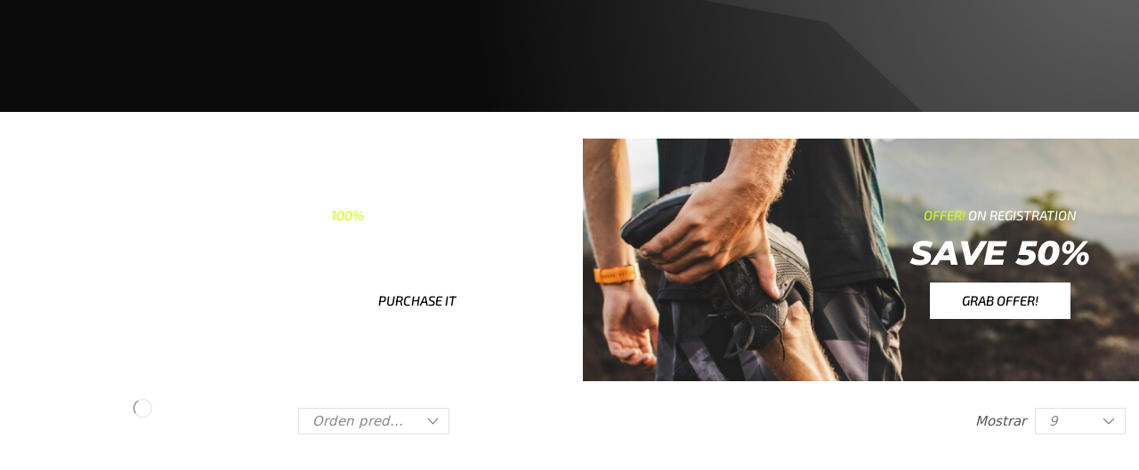

--- FILE ---
content_type: text/html; charset=UTF-8
request_url: https://dsstore.dydsistemas.com/categoria-producto/basketball/
body_size: 38655
content:
<!DOCTYPE html><html lang="es" ><head><script data-no-optimize="1">var litespeed_docref=sessionStorage.getItem("litespeed_docref");litespeed_docref&&(Object.defineProperty(document,"referrer",{get:function(){return litespeed_docref}}),sessionStorage.removeItem("litespeed_docref"));</script> <meta charset="UTF-8" /><meta name="viewport" content="width=device-width, initial-scale=1.0, maximum-scale=1.0, user-scalable=0"/> <script type="litespeed/javascript">document.documentElement.className=document.documentElement.className+' yes-js js_active js'</script> <title>Basketball &#8211; DS Store</title><meta name='robots' content='max-image-preview:large' /><style>img:is([sizes="auto" i], [sizes^="auto," i]) { contain-intrinsic-size: 3000px 1500px }</style><link rel='dns-prefetch' href='//cdnjs.cloudflare.com' /><link rel="alternate" type="application/rss+xml" title="DS Store &raquo; Feed" href="https://dsstore.dydsistemas.com/feed/" /><link rel="alternate" type="application/rss+xml" title="DS Store &raquo; Feed de los comentarios" href="https://dsstore.dydsistemas.com/comments/feed/" /><link rel="alternate" type="application/rss+xml" title="DS Store &raquo; Basketball Categoría Feed" href="https://dsstore.dydsistemas.com/categoria-producto/basketball/feed/" /><link data-optimized="2" rel="stylesheet" href="https://dsstore.dydsistemas.com/wp-content/litespeed/css/d0bf5413dc43da07222f3aeb11d46eb0.css?ver=23e24" /><style id='classic-theme-styles-inline-css' type='text/css'>/*! This file is auto-generated */
.wp-block-button__link{color:#fff;background-color:#32373c;border-radius:9999px;box-shadow:none;text-decoration:none;padding:calc(.667em + 2px) calc(1.333em + 2px);font-size:1.125em}.wp-block-file__button{background:#32373c;color:#fff;text-decoration:none}</style><style id='yith-wcwl-main-inline-css' type='text/css'>:root { --rounded-corners-radius: 16px; --add-to-cart-rounded-corners-radius: 16px; --color-headers-background: #F4F4F4; --feedback-duration: 3s } 
 :root { --rounded-corners-radius: 16px; --add-to-cart-rounded-corners-radius: 16px; --color-headers-background: #F4F4F4; --feedback-duration: 3s }</style><style id='global-styles-inline-css' type='text/css'>:root{--wp--preset--aspect-ratio--square: 1;--wp--preset--aspect-ratio--4-3: 4/3;--wp--preset--aspect-ratio--3-4: 3/4;--wp--preset--aspect-ratio--3-2: 3/2;--wp--preset--aspect-ratio--2-3: 2/3;--wp--preset--aspect-ratio--16-9: 16/9;--wp--preset--aspect-ratio--9-16: 9/16;--wp--preset--color--black: #000000;--wp--preset--color--cyan-bluish-gray: #abb8c3;--wp--preset--color--white: #ffffff;--wp--preset--color--pale-pink: #f78da7;--wp--preset--color--vivid-red: #cf2e2e;--wp--preset--color--luminous-vivid-orange: #ff6900;--wp--preset--color--luminous-vivid-amber: #fcb900;--wp--preset--color--light-green-cyan: #7bdcb5;--wp--preset--color--vivid-green-cyan: #00d084;--wp--preset--color--pale-cyan-blue: #8ed1fc;--wp--preset--color--vivid-cyan-blue: #0693e3;--wp--preset--color--vivid-purple: #9b51e0;--wp--preset--gradient--vivid-cyan-blue-to-vivid-purple: linear-gradient(135deg,rgba(6,147,227,1) 0%,rgb(155,81,224) 100%);--wp--preset--gradient--light-green-cyan-to-vivid-green-cyan: linear-gradient(135deg,rgb(122,220,180) 0%,rgb(0,208,130) 100%);--wp--preset--gradient--luminous-vivid-amber-to-luminous-vivid-orange: linear-gradient(135deg,rgba(252,185,0,1) 0%,rgba(255,105,0,1) 100%);--wp--preset--gradient--luminous-vivid-orange-to-vivid-red: linear-gradient(135deg,rgba(255,105,0,1) 0%,rgb(207,46,46) 100%);--wp--preset--gradient--very-light-gray-to-cyan-bluish-gray: linear-gradient(135deg,rgb(238,238,238) 0%,rgb(169,184,195) 100%);--wp--preset--gradient--cool-to-warm-spectrum: linear-gradient(135deg,rgb(74,234,220) 0%,rgb(151,120,209) 20%,rgb(207,42,186) 40%,rgb(238,44,130) 60%,rgb(251,105,98) 80%,rgb(254,248,76) 100%);--wp--preset--gradient--blush-light-purple: linear-gradient(135deg,rgb(255,206,236) 0%,rgb(152,150,240) 100%);--wp--preset--gradient--blush-bordeaux: linear-gradient(135deg,rgb(254,205,165) 0%,rgb(254,45,45) 50%,rgb(107,0,62) 100%);--wp--preset--gradient--luminous-dusk: linear-gradient(135deg,rgb(255,203,112) 0%,rgb(199,81,192) 50%,rgb(65,88,208) 100%);--wp--preset--gradient--pale-ocean: linear-gradient(135deg,rgb(255,245,203) 0%,rgb(182,227,212) 50%,rgb(51,167,181) 100%);--wp--preset--gradient--electric-grass: linear-gradient(135deg,rgb(202,248,128) 0%,rgb(113,206,126) 100%);--wp--preset--gradient--midnight: linear-gradient(135deg,rgb(2,3,129) 0%,rgb(40,116,252) 100%);--wp--preset--font-size--small: 13px;--wp--preset--font-size--medium: 20px;--wp--preset--font-size--large: 36px;--wp--preset--font-size--x-large: 42px;--wp--preset--spacing--20: 0.44rem;--wp--preset--spacing--30: 0.67rem;--wp--preset--spacing--40: 1rem;--wp--preset--spacing--50: 1.5rem;--wp--preset--spacing--60: 2.25rem;--wp--preset--spacing--70: 3.38rem;--wp--preset--spacing--80: 5.06rem;--wp--preset--shadow--natural: 6px 6px 9px rgba(0, 0, 0, 0.2);--wp--preset--shadow--deep: 12px 12px 50px rgba(0, 0, 0, 0.4);--wp--preset--shadow--sharp: 6px 6px 0px rgba(0, 0, 0, 0.2);--wp--preset--shadow--outlined: 6px 6px 0px -3px rgba(255, 255, 255, 1), 6px 6px rgba(0, 0, 0, 1);--wp--preset--shadow--crisp: 6px 6px 0px rgba(0, 0, 0, 1);}:where(.is-layout-flex){gap: 0.5em;}:where(.is-layout-grid){gap: 0.5em;}body .is-layout-flex{display: flex;}.is-layout-flex{flex-wrap: wrap;align-items: center;}.is-layout-flex > :is(*, div){margin: 0;}body .is-layout-grid{display: grid;}.is-layout-grid > :is(*, div){margin: 0;}:where(.wp-block-columns.is-layout-flex){gap: 2em;}:where(.wp-block-columns.is-layout-grid){gap: 2em;}:where(.wp-block-post-template.is-layout-flex){gap: 1.25em;}:where(.wp-block-post-template.is-layout-grid){gap: 1.25em;}.has-black-color{color: var(--wp--preset--color--black) !important;}.has-cyan-bluish-gray-color{color: var(--wp--preset--color--cyan-bluish-gray) !important;}.has-white-color{color: var(--wp--preset--color--white) !important;}.has-pale-pink-color{color: var(--wp--preset--color--pale-pink) !important;}.has-vivid-red-color{color: var(--wp--preset--color--vivid-red) !important;}.has-luminous-vivid-orange-color{color: var(--wp--preset--color--luminous-vivid-orange) !important;}.has-luminous-vivid-amber-color{color: var(--wp--preset--color--luminous-vivid-amber) !important;}.has-light-green-cyan-color{color: var(--wp--preset--color--light-green-cyan) !important;}.has-vivid-green-cyan-color{color: var(--wp--preset--color--vivid-green-cyan) !important;}.has-pale-cyan-blue-color{color: var(--wp--preset--color--pale-cyan-blue) !important;}.has-vivid-cyan-blue-color{color: var(--wp--preset--color--vivid-cyan-blue) !important;}.has-vivid-purple-color{color: var(--wp--preset--color--vivid-purple) !important;}.has-black-background-color{background-color: var(--wp--preset--color--black) !important;}.has-cyan-bluish-gray-background-color{background-color: var(--wp--preset--color--cyan-bluish-gray) !important;}.has-white-background-color{background-color: var(--wp--preset--color--white) !important;}.has-pale-pink-background-color{background-color: var(--wp--preset--color--pale-pink) !important;}.has-vivid-red-background-color{background-color: var(--wp--preset--color--vivid-red) !important;}.has-luminous-vivid-orange-background-color{background-color: var(--wp--preset--color--luminous-vivid-orange) !important;}.has-luminous-vivid-amber-background-color{background-color: var(--wp--preset--color--luminous-vivid-amber) !important;}.has-light-green-cyan-background-color{background-color: var(--wp--preset--color--light-green-cyan) !important;}.has-vivid-green-cyan-background-color{background-color: var(--wp--preset--color--vivid-green-cyan) !important;}.has-pale-cyan-blue-background-color{background-color: var(--wp--preset--color--pale-cyan-blue) !important;}.has-vivid-cyan-blue-background-color{background-color: var(--wp--preset--color--vivid-cyan-blue) !important;}.has-vivid-purple-background-color{background-color: var(--wp--preset--color--vivid-purple) !important;}.has-black-border-color{border-color: var(--wp--preset--color--black) !important;}.has-cyan-bluish-gray-border-color{border-color: var(--wp--preset--color--cyan-bluish-gray) !important;}.has-white-border-color{border-color: var(--wp--preset--color--white) !important;}.has-pale-pink-border-color{border-color: var(--wp--preset--color--pale-pink) !important;}.has-vivid-red-border-color{border-color: var(--wp--preset--color--vivid-red) !important;}.has-luminous-vivid-orange-border-color{border-color: var(--wp--preset--color--luminous-vivid-orange) !important;}.has-luminous-vivid-amber-border-color{border-color: var(--wp--preset--color--luminous-vivid-amber) !important;}.has-light-green-cyan-border-color{border-color: var(--wp--preset--color--light-green-cyan) !important;}.has-vivid-green-cyan-border-color{border-color: var(--wp--preset--color--vivid-green-cyan) !important;}.has-pale-cyan-blue-border-color{border-color: var(--wp--preset--color--pale-cyan-blue) !important;}.has-vivid-cyan-blue-border-color{border-color: var(--wp--preset--color--vivid-cyan-blue) !important;}.has-vivid-purple-border-color{border-color: var(--wp--preset--color--vivid-purple) !important;}.has-vivid-cyan-blue-to-vivid-purple-gradient-background{background: var(--wp--preset--gradient--vivid-cyan-blue-to-vivid-purple) !important;}.has-light-green-cyan-to-vivid-green-cyan-gradient-background{background: var(--wp--preset--gradient--light-green-cyan-to-vivid-green-cyan) !important;}.has-luminous-vivid-amber-to-luminous-vivid-orange-gradient-background{background: var(--wp--preset--gradient--luminous-vivid-amber-to-luminous-vivid-orange) !important;}.has-luminous-vivid-orange-to-vivid-red-gradient-background{background: var(--wp--preset--gradient--luminous-vivid-orange-to-vivid-red) !important;}.has-very-light-gray-to-cyan-bluish-gray-gradient-background{background: var(--wp--preset--gradient--very-light-gray-to-cyan-bluish-gray) !important;}.has-cool-to-warm-spectrum-gradient-background{background: var(--wp--preset--gradient--cool-to-warm-spectrum) !important;}.has-blush-light-purple-gradient-background{background: var(--wp--preset--gradient--blush-light-purple) !important;}.has-blush-bordeaux-gradient-background{background: var(--wp--preset--gradient--blush-bordeaux) !important;}.has-luminous-dusk-gradient-background{background: var(--wp--preset--gradient--luminous-dusk) !important;}.has-pale-ocean-gradient-background{background: var(--wp--preset--gradient--pale-ocean) !important;}.has-electric-grass-gradient-background{background: var(--wp--preset--gradient--electric-grass) !important;}.has-midnight-gradient-background{background: var(--wp--preset--gradient--midnight) !important;}.has-small-font-size{font-size: var(--wp--preset--font-size--small) !important;}.has-medium-font-size{font-size: var(--wp--preset--font-size--medium) !important;}.has-large-font-size{font-size: var(--wp--preset--font-size--large) !important;}.has-x-large-font-size{font-size: var(--wp--preset--font-size--x-large) !important;}
:where(.wp-block-post-template.is-layout-flex){gap: 1.25em;}:where(.wp-block-post-template.is-layout-grid){gap: 1.25em;}
:where(.wp-block-columns.is-layout-flex){gap: 2em;}:where(.wp-block-columns.is-layout-grid){gap: 2em;}
:root :where(.wp-block-pullquote){font-size: 1.5em;line-height: 1.6;}</style><style id='woocommerce-inline-inline-css' type='text/css'>.woocommerce form .form-row .required { visibility: visible; }</style><link rel='stylesheet' id='yith-wfbt-query-dialog-style-css' href='https://cdnjs.cloudflare.com/ajax/libs/jquery-modal/0.9.1/jquery.modal.min.css' type='text/css' media='all' /><style id='yith-wfbt-style-inline-css' type='text/css'>.yith-wfbt-submit-block .yith-wfbt-submit-button{background: #222222;color: #ffffff;border-color: #222222;}
                .yith-wfbt-submit-block .yith-wfbt-submit-button:hover{background: #222222;color: #ffffff;border-color: #222222;}
                .yith-wfbt-form{background: #ffffff;}</style><style id='xstore-icons-font-inline-css' type='text/css'>@font-face {
				  font-family: 'xstore-icons';
				  src:
				    url('https://dsstore.dydsistemas.com/wp-content/themes/xstore/fonts/xstore-icons-light.ttf') format('truetype'),
				    url('https://dsstore.dydsistemas.com/wp-content/themes/xstore/fonts/xstore-icons-light.woff2') format('woff2'),
				    url('https://dsstore.dydsistemas.com/wp-content/themes/xstore/fonts/xstore-icons-light.woff') format('woff'),
				    url('https://dsstore.dydsistemas.com/wp-content/themes/xstore/fonts/xstore-icons-light.svg#xstore-icons') format('svg');
				  font-weight: normal;
				  font-style: normal;
				  font-display: swap;
				}</style> <script type="text/template" id="tmpl-variation-template"><div class="woocommerce-variation-description">{{{ data.variation.variation_description }}}</div>
	<div class="woocommerce-variation-price">{{{ data.variation.price_html }}}</div>
	<div class="woocommerce-variation-availability">{{{ data.variation.availability_html }}}</div></script> <script type="text/template" id="tmpl-unavailable-variation-template"><p role="alert">Lo siento, este producto no está disponible. Por favor, elige otra combinación.</p></script> <script type="litespeed/javascript" data-src="https://dsstore.dydsistemas.com/wp-includes/js/jquery/jquery.min.js" id="jquery-core-js"></script> <script id="wc-add-to-cart-js-extra" type="litespeed/javascript">var wc_add_to_cart_params={"ajax_url":"\/wp-admin\/admin-ajax.php","wc_ajax_url":"\/?wc-ajax=%%endpoint%%","i18n_view_cart":"Ver carrito","cart_url":"https:\/\/dsstore.dydsistemas.com\/cart-2\/","is_cart":"","cart_redirect_after_add":"no"}</script> <script id="woocommerce-js-extra" type="litespeed/javascript">var woocommerce_params={"ajax_url":"\/wp-admin\/admin-ajax.php","wc_ajax_url":"\/?wc-ajax=%%endpoint%%","i18n_password_show":"Mostrar contrase\u00f1a","i18n_password_hide":"Ocultar contrase\u00f1a"}</script> <script id="wp-util-js-extra" type="litespeed/javascript">var _wpUtilSettings={"ajax":{"url":"\/wp-admin\/admin-ajax.php"}}</script> <script id="wc-add-to-cart-variation-js-extra" type="litespeed/javascript">var wc_add_to_cart_variation_params={"wc_ajax_url":"\/?wc-ajax=%%endpoint%%","i18n_no_matching_variations_text":"Lo siento, no hay productos que igualen tu selecci\u00f3n. Por favor, escoge una combinaci\u00f3n diferente.","i18n_make_a_selection_text":"Elige las opciones del producto antes de a\u00f1adir este producto a tu carrito.","i18n_unavailable_text":"Lo siento, este producto no est\u00e1 disponible. Por favor, elige otra combinaci\u00f3n."};var wc_add_to_cart_variation_params={"wc_ajax_url":"\/?wc-ajax=%%endpoint%%","i18n_no_matching_variations_text":"Lo siento, no hay productos que igualen tu selecci\u00f3n. Por favor, escoge una combinaci\u00f3n diferente.","i18n_make_a_selection_text":"Elige las opciones del producto antes de a\u00f1adir este producto a tu carrito.","i18n_unavailable_text":"Lo siento, este producto no est\u00e1 disponible. Por favor, elige otra combinaci\u00f3n.","i18n_reset_alert_text":"Se ha restablecido tu selecci\u00f3n. Por favor, elige alguna opci\u00f3n del producto antes de poder a\u00f1adir este producto a tu carrito."}</script> <link rel="https://api.w.org/" href="https://dsstore.dydsistemas.com/wp-json/" /><link rel="alternate" title="JSON" type="application/json" href="https://dsstore.dydsistemas.com/wp-json/wp/v2/product_cat/29" /><link rel="EditURI" type="application/rsd+xml" title="RSD" href="https://dsstore.dydsistemas.com/xmlrpc.php?rsd" /><meta name="generator" content="WordPress 6.8.3" /><meta name="generator" content="WooCommerce 10.4.3" /><link rel="prefetch" as="font" href="https://dsstore.dydsistemas.com/wp-content/themes/xstore/fonts/xstore-icons-light.woff?v=9.6.4" type="font/woff"><link rel="prefetch" as="font" href="https://dsstore.dydsistemas.com/wp-content/themes/xstore/fonts/xstore-icons-light.woff2?v=9.6.4" type="font/woff2">
<noscript><style>.woocommerce-product-gallery{ opacity: 1 !important; }</style></noscript><meta name="generator" content="Elementor 3.34.1; features: additional_custom_breakpoints; settings: css_print_method-external, google_font-enabled, font_display-swap"><style type="text/css">.recentcomments a{display:inline !important;padding:0 !important;margin:0 !important;}</style><style>.e-con.e-parent:nth-of-type(n+4):not(.e-lazyloaded):not(.e-no-lazyload),
				.e-con.e-parent:nth-of-type(n+4):not(.e-lazyloaded):not(.e-no-lazyload) * {
					background-image: none !important;
				}
				@media screen and (max-height: 1024px) {
					.e-con.e-parent:nth-of-type(n+3):not(.e-lazyloaded):not(.e-no-lazyload),
					.e-con.e-parent:nth-of-type(n+3):not(.e-lazyloaded):not(.e-no-lazyload) * {
						background-image: none !important;
					}
				}
				@media screen and (max-height: 640px) {
					.e-con.e-parent:nth-of-type(n+2):not(.e-lazyloaded):not(.e-no-lazyload),
					.e-con.e-parent:nth-of-type(n+2):not(.e-lazyloaded):not(.e-no-lazyload) * {
						background-image: none !important;
					}
				}</style><link rel="preconnect" href="https://fonts.googleapis.com"><link rel="preconnect" href="https://fonts.gstatic.com/" crossorigin><meta name="generator" content="Powered by Slider Revolution 6.7.34 - responsive, Mobile-Friendly Slider Plugin for WordPress with comfortable drag and drop interface." /> <script type="litespeed/javascript">window._tpt??={};window.SR7??={};_tpt.R??={};_tpt.R.fonts??={};_tpt.R.fonts.customFonts??={};SR7.devMode=!1;SR7.F??={};SR7.G??={};SR7.LIB??={};SR7.E??={};SR7.E.gAddons??={};SR7.E.php??={};SR7.E.nonce='255237e7f5';SR7.E.ajaxurl='https://dsstore.dydsistemas.com/wp-admin/admin-ajax.php';SR7.E.resturl='https://dsstore.dydsistemas.com/wp-json/';SR7.E.slug_path='revslider/revslider.php';SR7.E.slug='revslider';SR7.E.plugin_url='https://dsstore.dydsistemas.com/wp-content/plugins/revslider/';SR7.E.wp_plugin_url='https://dsstore.dydsistemas.com/wp-content/plugins/';SR7.E.revision='6.7.34';SR7.E.fontBaseUrl='';SR7.G.breakPoints=[1240,1024,778,480];SR7.E.modules=['module','page','slide','layer','draw','animate','srtools','canvas','defaults','carousel','navigation','media','modifiers','migration'];SR7.E.libs=['WEBGL'];SR7.E.css=['csslp','cssbtns','cssfilters','cssnav','cssmedia'];SR7.E.resources={};SR7.E.ytnc=!1;SR7.JSON??={};
/*! Slider Revolution 7.0 - Page Processor */
!function(){"use strict";window.SR7??={},window._tpt??={},SR7.version="Slider Revolution 6.7.16",_tpt.getMobileZoom=()=>_tpt.is_mobile?document.documentElement.clientWidth/window.innerWidth:1,_tpt.getWinDim=function(t){_tpt.screenHeightWithUrlBar??=window.innerHeight;let e=SR7.F?.modal?.visible&&SR7.M[SR7.F.module.getIdByAlias(SR7.F.modal.requested)];_tpt.scrollBar=window.innerWidth!==document.documentElement.clientWidth||e&&window.innerWidth!==e.c.module.clientWidth,_tpt.winW=_tpt.getMobileZoom()*window.innerWidth-(_tpt.scrollBar||"prepare"==t?_tpt.scrollBarW??_tpt.mesureScrollBar():0),_tpt.winH=_tpt.getMobileZoom()*window.innerHeight,_tpt.winWAll=document.documentElement.clientWidth},_tpt.getResponsiveLevel=function(t,e){SR7.M[e];return _tpt.closestGE(t,_tpt.winWAll)},_tpt.mesureScrollBar=function(){let t=document.createElement("div");return t.className="RSscrollbar-measure",t.style.width="100px",t.style.height="100px",t.style.overflow="scroll",t.style.position="absolute",t.style.top="-9999px",document.body.appendChild(t),_tpt.scrollBarW=t.offsetWidth-t.clientWidth,document.body.removeChild(t),_tpt.scrollBarW},_tpt.loadCSS=async function(t,e,s){return s?_tpt.R.fonts.required[e].status=1:(_tpt.R[e]??={},_tpt.R[e].status=1),new Promise(((i,n)=>{if(_tpt.isStylesheetLoaded(t))s?_tpt.R.fonts.required[e].status=2:_tpt.R[e].status=2,i();else{const o=document.createElement("link");o.rel="stylesheet";let l="text",r="css";o.type=l+"/"+r,o.href=t,o.onload=()=>{s?_tpt.R.fonts.required[e].status=2:_tpt.R[e].status=2,i()},o.onerror=()=>{s?_tpt.R.fonts.required[e].status=3:_tpt.R[e].status=3,n(new Error(`Failed to load CSS: ${t}`))},document.head.appendChild(o)}}))},_tpt.addContainer=function(t){const{tag:e="div",id:s,class:i,datas:n,textContent:o,iHTML:l}=t,r=document.createElement(e);if(s&&""!==s&&(r.id=s),i&&""!==i&&(r.className=i),n)for(const[t,e]of Object.entries(n))"style"==t?r.style.cssText=e:r.setAttribute(`data-${t}`,e);return o&&(r.textContent=o),l&&(r.innerHTML=l),r},_tpt.collector=function(){return{fragment:new DocumentFragment,add(t){var e=_tpt.addContainer(t);return this.fragment.appendChild(e),e},append(t){t.appendChild(this.fragment)}}},_tpt.isStylesheetLoaded=function(t){let e=t.split("?")[0];return Array.from(document.querySelectorAll('link[rel="stylesheet"], link[rel="preload"]')).some((t=>t.href.split("?")[0]===e))},_tpt.preloader={requests:new Map,preloaderTemplates:new Map,show:function(t,e){if(!e||!t)return;const{type:s,color:i}=e;if(s<0||"off"==s)return;const n=`preloader_${s}`;let o=this.preloaderTemplates.get(n);o||(o=this.build(s,i),this.preloaderTemplates.set(n,o)),this.requests.has(t)||this.requests.set(t,{count:0});const l=this.requests.get(t);clearTimeout(l.timer),l.count++,1===l.count&&(l.timer=setTimeout((()=>{l.preloaderClone=o.cloneNode(!0),l.anim&&l.anim.kill(),void 0!==_tpt.gsap?l.anim=_tpt.gsap.fromTo(l.preloaderClone,1,{opacity:0},{opacity:1}):l.preloaderClone.classList.add("sr7-fade-in"),t.appendChild(l.preloaderClone)}),150))},hide:function(t){if(!this.requests.has(t))return;const e=this.requests.get(t);e.count--,e.count<0&&(e.count=0),e.anim&&e.anim.kill(),0===e.count&&(clearTimeout(e.timer),e.preloaderClone&&(e.preloaderClone.classList.remove("sr7-fade-in"),e.anim=_tpt.gsap.to(e.preloaderClone,.3,{opacity:0,onComplete:function(){e.preloaderClone.remove()}})))},state:function(t){if(!this.requests.has(t))return!1;return this.requests.get(t).count>0},build:(t,e="#ffffff",s="")=>{if(t<0||"off"===t)return null;const i=parseInt(t);if(t="prlt"+i,isNaN(i))return null;if(_tpt.loadCSS(SR7.E.plugin_url+"public/css/preloaders/t"+i+".css","preloader_"+t),isNaN(i)||i<6){const n=`background-color:${e}`,o=1===i||2==i?n:"",l=3===i||4==i?n:"",r=_tpt.collector();["dot1","dot2","bounce1","bounce2","bounce3"].forEach((t=>r.add({tag:"div",class:t,datas:{style:l}})));const d=_tpt.addContainer({tag:"sr7-prl",class:`${t} ${s}`,datas:{style:o}});return r.append(d),d}{let n={};if(7===i){let t;e.startsWith("#")?(t=e.replace("#",""),t=`rgba(${parseInt(t.substring(0,2),16)}, ${parseInt(t.substring(2,4),16)}, ${parseInt(t.substring(4,6),16)}, `):e.startsWith("rgb")&&(t=e.slice(e.indexOf("(")+1,e.lastIndexOf(")")).split(",").map((t=>t.trim())),t=`rgba(${t[0]}, ${t[1]}, ${t[2]}, `),t&&(n.style=`border-top-color: ${t}0.65); border-bottom-color: ${t}0.15); border-left-color: ${t}0.65); border-right-color: ${t}0.15)`)}else 12===i&&(n.style=`background:${e}`);const o=[10,0,4,2,5,9,0,4,4,2][i-6],l=_tpt.collector(),r=l.add({tag:"div",class:"sr7-prl-inner",datas:n});Array.from({length:o}).forEach((()=>r.appendChild(l.add({tag:"span",datas:{style:`background:${e}`}}))));const d=_tpt.addContainer({tag:"sr7-prl",class:`${t} ${s}`});return l.append(d),d}}},SR7.preLoader={show:(t,e)=>{"off"!==(SR7.M[t]?.settings?.pLoader?.type??"off")&&_tpt.preloader.show(e||SR7.M[t].c.module,SR7.M[t]?.settings?.pLoader??{color:"#fff",type:10})},hide:(t,e)=>{"off"!==(SR7.M[t]?.settings?.pLoader?.type??"off")&&_tpt.preloader.hide(e||SR7.M[t].c.module)},state:(t,e)=>_tpt.preloader.state(e||SR7.M[t].c.module)},_tpt.prepareModuleHeight=function(t){window.SR7.M??={},window.SR7.M[t.id]??={},"ignore"==t.googleFont&&(SR7.E.ignoreGoogleFont=!0);let e=window.SR7.M[t.id];if(null==_tpt.scrollBarW&&_tpt.mesureScrollBar(),e.c??={},e.states??={},e.settings??={},e.settings.size??={},t.fixed&&(e.settings.fixed=!0),e.c.module=document.querySelector("sr7-module#"+t.id),e.c.adjuster=e.c.module.getElementsByTagName("sr7-adjuster")[0],e.c.content=e.c.module.getElementsByTagName("sr7-content")[0],"carousel"==t.type&&(e.c.carousel=e.c.content.getElementsByTagName("sr7-carousel")[0]),null==e.c.module||null==e.c.module)return;t.plType&&t.plColor&&(e.settings.pLoader={type:t.plType,color:t.plColor}),void 0===t.plType||"off"===t.plType||SR7.preLoader.state(t.id)&&SR7.preLoader.state(t.id,e.c.module)||SR7.preLoader.show(t.id,e.c.module),_tpt.winW||_tpt.getWinDim("prepare"),_tpt.getWinDim();let s=""+e.c.module.dataset?.modal;"modal"==s||"true"==s||"undefined"!==s&&"false"!==s||(e.settings.size.fullWidth=t.size.fullWidth,e.LEV??=_tpt.getResponsiveLevel(window.SR7.G.breakPoints,t.id),t.vpt=_tpt.fillArray(t.vpt,5),e.settings.vPort=t.vpt[e.LEV],void 0!==t.el&&"720"==t.el[4]&&t.gh[4]!==t.el[4]&&"960"==t.el[3]&&t.gh[3]!==t.el[3]&&"768"==t.el[2]&&t.gh[2]!==t.el[2]&&delete t.el,e.settings.size.height=null==t.el||null==t.el[e.LEV]||0==t.el[e.LEV]||"auto"==t.el[e.LEV]?_tpt.fillArray(t.gh,5,-1):_tpt.fillArray(t.el,5,-1),e.settings.size.width=_tpt.fillArray(t.gw,5,-1),e.settings.size.minHeight=_tpt.fillArray(t.mh??[0],5,-1),e.cacheSize={fullWidth:e.settings.size?.fullWidth,fullHeight:e.settings.size?.fullHeight},void 0!==t.off&&(t.off?.t&&(e.settings.size.m??={})&&(e.settings.size.m.t=t.off.t),t.off?.b&&(e.settings.size.m??={})&&(e.settings.size.m.b=t.off.b),t.off?.l&&(e.settings.size.p??={})&&(e.settings.size.p.l=t.off.l),t.off?.r&&(e.settings.size.p??={})&&(e.settings.size.p.r=t.off.r),e.offsetPrepared=!0),_tpt.updatePMHeight(t.id,t,!0))},_tpt.updatePMHeight=(t,e,s)=>{let i=SR7.M[t];var n=i.settings.size.fullWidth?_tpt.winW:i.c.module.parentNode.offsetWidth;n=0===n||isNaN(n)?_tpt.winW:n;let o=i.settings.size.width[i.LEV]||i.settings.size.width[i.LEV++]||i.settings.size.width[i.LEV--]||n,l=i.settings.size.height[i.LEV]||i.settings.size.height[i.LEV++]||i.settings.size.height[i.LEV--]||0,r=i.settings.size.minHeight[i.LEV]||i.settings.size.minHeight[i.LEV++]||i.settings.size.minHeight[i.LEV--]||0;if(l="auto"==l?0:l,l=parseInt(l),"carousel"!==e.type&&(n-=parseInt(e.onw??0)||0),i.MP=!i.settings.size.fullWidth&&n<o||_tpt.winW<o?Math.min(1,n/o):1,e.size.fullScreen||e.size.fullHeight){let t=parseInt(e.fho)||0,s=(""+e.fho).indexOf("%")>-1;e.newh=_tpt.winH-(s?_tpt.winH*t/100:t)}else e.newh=i.MP*Math.max(l,r);if(e.newh+=(parseInt(e.onh??0)||0)+(parseInt(e.carousel?.pt)||0)+(parseInt(e.carousel?.pb)||0),void 0!==e.slideduration&&(e.newh=Math.max(e.newh,parseInt(e.slideduration)/3)),e.shdw&&_tpt.buildShadow(e.id,e),i.c.adjuster.style.height=e.newh+"px",i.c.module.style.height=e.newh+"px",i.c.content.style.height=e.newh+"px",i.states.heightPrepared=!0,i.dims??={},i.dims.moduleRect=i.c.module.getBoundingClientRect(),i.c.content.style.left="-"+i.dims.moduleRect.left+"px",!i.settings.size.fullWidth)return s&&requestAnimationFrame((()=>{n!==i.c.module.parentNode.offsetWidth&&_tpt.updatePMHeight(e.id,e)})),void _tpt.bgStyle(e.id,e,window.innerWidth==_tpt.winW,!0);_tpt.bgStyle(e.id,e,window.innerWidth==_tpt.winW,!0),requestAnimationFrame((function(){s&&requestAnimationFrame((()=>{n!==i.c.module.parentNode.offsetWidth&&_tpt.updatePMHeight(e.id,e)}))})),i.earlyResizerFunction||(i.earlyResizerFunction=function(){requestAnimationFrame((function(){_tpt.getWinDim(),_tpt.moduleDefaults(e.id,e),_tpt.updateSlideBg(t,!0)}))},window.addEventListener("resize",i.earlyResizerFunction))},_tpt.buildShadow=function(t,e){let s=SR7.M[t];null==s.c.shadow&&(s.c.shadow=document.createElement("sr7-module-shadow"),s.c.shadow.classList.add("sr7-shdw-"+e.shdw),s.c.content.appendChild(s.c.shadow))},_tpt.bgStyle=async(t,e,s,i,n)=>{const o=SR7.M[t];if((e=e??o.settings).fixed&&!o.c.module.classList.contains("sr7-top-fixed")&&(o.c.module.classList.add("sr7-top-fixed"),o.c.module.style.position="fixed",o.c.module.style.width="100%",o.c.module.style.top="0px",o.c.module.style.left="0px",o.c.module.style.pointerEvents="none",o.c.module.style.zIndex=5e3,o.c.content.style.pointerEvents="none"),null==o.c.bgcanvas){let t=document.createElement("sr7-module-bg"),l=!1;if("string"==typeof e?.bg?.color&&e?.bg?.color.includes("{"))if(_tpt.gradient&&_tpt.gsap)e.bg.color=_tpt.gradient.convert(e.bg.color);else try{let t=JSON.parse(e.bg.color);(t?.orig||t?.string)&&(e.bg.color=JSON.parse(e.bg.color))}catch(t){return}let r="string"==typeof e?.bg?.color?e?.bg?.color||"transparent":e?.bg?.color?.string??e?.bg?.color?.orig??e?.bg?.color?.color??"transparent";if(t.style["background"+(String(r).includes("grad")?"":"Color")]=r,("transparent"!==r||n)&&(l=!0),o.offsetPrepared&&(t.style.visibility="hidden"),e?.bg?.image?.src&&(t.style.backgroundImage=`url(${e?.bg?.image.src})`,t.style.backgroundSize=""==(e.bg.image?.size??"")?"cover":e.bg.image.size,t.style.backgroundPosition=e.bg.image.position,t.style.backgroundRepeat=""==e.bg.image.repeat||null==e.bg.image.repeat?"no-repeat":e.bg.image.repeat,l=!0),!l)return;o.c.bgcanvas=t,e.size.fullWidth?t.style.width=_tpt.winW-(s&&_tpt.winH<document.body.offsetHeight?_tpt.scrollBarW:0)+"px":i&&(t.style.width=o.c.module.offsetWidth+"px"),e.sbt?.use?o.c.content.appendChild(o.c.bgcanvas):o.c.module.appendChild(o.c.bgcanvas)}o.c.bgcanvas.style.height=void 0!==e.newh?e.newh+"px":("carousel"==e.type?o.dims.module.h:o.dims.content.h)+"px",o.c.bgcanvas.style.left=!s&&e.sbt?.use||o.c.bgcanvas.closest("SR7-CONTENT")?"0px":"-"+(o?.dims?.moduleRect?.left??0)+"px"},_tpt.updateSlideBg=function(t,e){const s=SR7.M[t];let i=s.settings;s?.c?.bgcanvas&&(i.size.fullWidth?s.c.bgcanvas.style.width=_tpt.winW-(e&&_tpt.winH<document.body.offsetHeight?_tpt.scrollBarW:0)+"px":preparing&&(s.c.bgcanvas.style.width=s.c.module.offsetWidth+"px"))},_tpt.moduleDefaults=(t,e)=>{let s=SR7.M[t];null!=s&&null!=s.c&&null!=s.c.module&&(s.dims??={},s.dims.moduleRect=s.c.module.getBoundingClientRect(),s.c.content.style.left="-"+s.dims.moduleRect.left+"px",s.c.content.style.width=_tpt.winW-_tpt.scrollBarW+"px","carousel"==e.type&&(s.c.module.style.overflow="visible"),_tpt.bgStyle(t,e,window.innerWidth==_tpt.winW))},_tpt.getOffset=t=>{var e=t.getBoundingClientRect(),s=window.pageXOffset||document.documentElement.scrollLeft,i=window.pageYOffset||document.documentElement.scrollTop;return{top:e.top+i,left:e.left+s}},_tpt.fillArray=function(t,e){let s,i;t=Array.isArray(t)?t:[t];let n=Array(e),o=t.length;for(i=0;i<t.length;i++)n[i+(e-o)]=t[i],null==s&&"#"!==t[i]&&(s=t[i]);for(let t=0;t<e;t++)void 0!==n[t]&&"#"!=n[t]||(n[t]=s),s=n[t];return n},_tpt.closestGE=function(t,e){let s=Number.MAX_VALUE,i=-1;for(let n=0;n<t.length;n++)t[n]-1>=e&&t[n]-1-e<s&&(s=t[n]-1-e,i=n);return++i}}()</script> <style id="kirki-inline-styles"></style><style type="text/css" class="et_custom-css">.btn-checkout:hover,.btn-view-wishlist:hover{opacity:1 !important}.page-heading{margin-bottom:25px}.single-product ul.st-swatch-size-large li.type-image{width:70px;height:70px}.et-menu-list .subitem-title-holder a{position:relative;display:inline-block}.et-menu-list .subitem-title-holder a:before{content:'';height:2px;width:0;right:0;position:absolute;transition:width .2s ease-in-out;bottom:0;background:currentColor}.et-menu-list .subitem-title-holder a:hover:before{width:100%;right:auto}.woocommerce-account .page-heading,.woocommerce-compare .page-heading,.woocommerce-wishlist .page-heading{padding-top:clamp(60px,12vw,130px);padding-bottom:clamp(30px,7vw,70px)}.page-heading,.breadcrumb-trail{background-image:var(--page-heading-bg,url(https://xstore.8theme.com/elementor/demos/sneakers/wp-content/uploads/sites/67/2021/08/Background.jpg));margin-bottom:var(--page-heading-margin-bottom,25px)}.breadcrumb-trail .page-heading{background-color:transparent}.swiper-custom-right:not(.et-swiper-elementor-nav),.swiper-custom-left:not(.et-swiper-elementor-nav){background:transparent !important}@media only screen and (max-width:1500px){.swiper-custom-left,.middle-inside .swiper-entry .swiper-button-prev,.middle-inside.swiper-entry .swiper-button-prev{left:-15px}.swiper-custom-right,.middle-inside .swiper-entry .swiper-button-next,.middle-inside.swiper-entry .swiper-button-next{right:-15px}.middle-inbox .swiper-entry .swiper-button-prev,.middle-inbox.swiper-entry .swiper-button-prev{left:8px}.middle-inbox .swiper-entry .swiper-button-next,.middle-inbox.swiper-entry .swiper-button-next{right:8px}.swiper-entry:hover .swiper-custom-left,.middle-inside .swiper-entry:hover .swiper-button-prev,.middle-inside.swiper-entry:hover .swiper-button-prev{left:-5px}.swiper-entry:hover .swiper-custom-right,.middle-inside .swiper-entry:hover .swiper-button-next,.middle-inside.swiper-entry:hover .swiper-button-next{right:-5px}.middle-inbox .swiper-entry:hover .swiper-button-prev,.middle-inbox.swiper-entry:hover .swiper-button-prev{left:5px}.middle-inbox .swiper-entry:hover .swiper-button-next,.middle-inbox.swiper-entry:hover .swiper-button-next{right:5px}}@media only screen and (max-width:992px){.header-wrapper,.site-header-vertical{display:none}}@media only screen and (min-width:993px){.mobile-header-wrapper{display:none}}.swiper-container{width:auto}.content-product .product-content-image img,.category-grid img,.categoriesCarousel .category-grid img{width:100%}.etheme-elementor-slider:not(.swiper-container-initialized,.swiper-initialized) .swiper-slide{max-width:calc(100% / var(--slides-per-view,4))}.etheme-elementor-slider[data-animation]:not(.swiper-container-initialized,.swiper-initialized,[data-animation=slide],[data-animation=coverflow]) .swiper-slide{max-width:100%}body:not([data-elementor-device-mode]) .etheme-elementor-off-canvas__container{transition:none;opacity:0;visibility:hidden;position:fixed}</style></head><body class="archive tax-product_cat term-basketball term-29 wp-theme-xstore wp-child-theme-xstore-child-tenis theme-xstore woocommerce woocommerce-page woocommerce-no-js et_cart-type-2 breadcrumbs-type-default  et-preloader-off et-catalog-off et-enable-swatch elementor-page-1762 elementor-default elementor-template-full-width elementor-kit-6" data-mode="light"><div class="template-container"><div class="template-content"><div class="page-wrapper"><div data-elementor-type="product-archive" data-elementor-id="1762" class="elementor elementor-1762 elementor-location-archive product" data-elementor-post-type="elementor_library"><section class="elementor-section elementor-top-section elementor-element elementor-element-46b21ea0 elementor-section-stretched elementor-section-boxed elementor-section-height-default elementor-section-height-default" data-id="46b21ea0" data-element_type="section" data-settings="{&quot;stretch_section&quot;:&quot;section-stretched&quot;,&quot;background_background&quot;:&quot;classic&quot;}"><div class="elementor-container elementor-column-gap-custom"><div class="elementor-column elementor-col-100 elementor-top-column elementor-element elementor-element-5028ae8a" data-id="5028ae8a" data-element_type="column"><div class="elementor-widget-wrap elementor-element-populated"><div class="elementor-element elementor-element-382b7f3f elementor-widget elementor-widget-woocommerce-etheme_breadcrumb" data-id="382b7f3f" data-element_type="widget" data-widget_type="woocommerce-etheme_breadcrumb.default"><div class="elementor-widget-container"><div
class="page-heading bc-type-default bc-effect-none bc-color-dark"
><div class="container "><div class="row"><div class="col-md-12 a-center"><nav class="woocommerce-breadcrumb" aria-label="Breadcrumb">
<a href="https://dsstore.dydsistemas.com">Inicio</a>
<span class="delimeter"><i class="et-icon et-right-arrow"></i></span>
<a href="https://dsstore.dydsistemas.com/shop-2/">Tienda</a>
<span class="delimeter"><i class="et-icon et-right-arrow"></i></span>
<span class="span-title">Basketball</span><h1 class="title">Basketball</h1></nav></div></div></div></div></div></div></div></div></div></section><section class="elementor-section elementor-top-section elementor-element elementor-element-11cd4d14 elementor-section-stretched elementor-section-boxed elementor-section-height-default elementor-section-height-default" data-id="11cd4d14" data-element_type="section" data-settings="{&quot;stretch_section&quot;:&quot;section-stretched&quot;}"><div class="elementor-container elementor-column-gap-default"><div class="elementor-column elementor-col-50 elementor-top-column elementor-element elementor-element-578220b2" data-id="578220b2" data-element_type="column" data-settings="{&quot;background_background&quot;:&quot;classic&quot;}"><div class="elementor-widget-wrap elementor-element-populated"><div class="elementor-element elementor-element-6449a740 elementor-widget elementor-widget-heading" data-id="6449a740" data-element_type="widget" data-widget_type="heading.default"><div class="elementor-widget-container"><h2 class="elementor-heading-title elementor-size-default"><span style="color: #C8FF0B">100%</span> Environment Saving</h2></div></div><div class="elementor-element elementor-element-46f5bb6f elementor-widget elementor-widget-heading" data-id="46f5bb6f" data-element_type="widget" data-widget_type="heading.default"><div class="elementor-widget-container"><h2 class="elementor-heading-title elementor-size-default">refurbish</h2></div></div><div class="elementor-element elementor-element-72e07c9f elementor-align-center elementor-widget elementor-widget-text_button" data-id="72e07c9f" data-element_type="widget" data-widget_type="text_button.default"><div class="elementor-widget-container"><div class="etheme-button-wrapper"><a href="#" class="fill-top has-fill etheme-text-button elementor-button" role="button">
<span class="elementor-button-content-wrapper">
<span class="elementor-button-text">Purchase it</span>
</span></a></div></div></div></div></div><div class="elementor-column elementor-col-50 elementor-top-column elementor-element elementor-element-68ee610f" data-id="68ee610f" data-element_type="column" data-settings="{&quot;background_background&quot;:&quot;classic&quot;}"><div class="elementor-widget-wrap elementor-element-populated"><div class="elementor-element elementor-element-6601b896 elementor-widget elementor-widget-heading" data-id="6601b896" data-element_type="widget" data-widget_type="heading.default"><div class="elementor-widget-container"><h2 class="elementor-heading-title elementor-size-default"><span style="color: #C8FF0B">Offer!</span> on registration</h2></div></div><div class="elementor-element elementor-element-54d4fa15 elementor-widget elementor-widget-heading" data-id="54d4fa15" data-element_type="widget" data-widget_type="heading.default"><div class="elementor-widget-container"><h2 class="elementor-heading-title elementor-size-default">Save 50%</h2></div></div><div class="elementor-element elementor-element-840ca86 elementor-align-center elementor-widget elementor-widget-text_button" data-id="840ca86" data-element_type="widget" data-widget_type="text_button.default"><div class="elementor-widget-container"><div class="etheme-button-wrapper"><a href="#" class="fill-top has-fill etheme-text-button elementor-button" role="button">
<span class="elementor-button-content-wrapper">
<span class="elementor-button-text">grab offer!</span>
</span></a></div></div></div></div></div></div></section><section class="elementor-section elementor-top-section elementor-element elementor-element-f7549cb elementor-section-stretched elementor-reverse-mobile elementor-reverse-tablet elementor-section-boxed elementor-section-height-default elementor-section-height-default" data-id="f7549cb" data-element_type="section" data-settings="{&quot;stretch_section&quot;:&quot;section-stretched&quot;}"><div class="elementor-container elementor-column-gap-extended"><div class="elementor-column elementor-col-50 elementor-top-column elementor-element elementor-element-102e233e" data-id="102e233e" data-element_type="column"><div class="elementor-widget-wrap elementor-element-populated"><div class="elementor-element elementor-element-66ec58b1 etheme_sidebar-widgets-count-aside etheme_sidebar-widgets-count-with-background etheme-elementor-off-canvas-left etheme-elementor-off-canvas etheme-elementor-off-canvas-toggle-left etheme-elementor-off-canvas-toggle-fixed elementor-widget elementor-widget-etheme_sidebar" data-id="66ec58b1" data-element_type="widget" data-settings="{&quot;widgets_list_limited_more_text&quot;:&quot;+{{count}} more&quot;,&quot;widgets_list_limited_less_text&quot;:&quot;Show less&quot;,&quot;widgets_toggle&quot;:&quot;yes&quot;,&quot;widgets_toggle_action_opened&quot;:[&quot;desktop&quot;,&quot;tablet&quot;,&quot;mobile&quot;],&quot;widgets_list_limited&quot;:&quot;yes&quot;,&quot;widgets_list_limited_after&quot;:5,&quot;widgets_list_limited_less&quot;:&quot;yes&quot;,&quot;off_canvas_toggle_type&quot;:&quot;click&quot;}" data-widget_type="etheme_sidebar.default"><div class="elementor-widget-container"><div class="etheme-elementor-off-canvas__wrapper"><div class="etheme-elementor-off-canvas__toggle_wrapper"><div class="etheme-elementor-off-canvas__container elementor-lightbox" aria-hidden="false"><div class="etheme-elementor-off-canvas__main" aria-hidden="false"><div class="etheme-elementor-off-canvas__close-button inside">
<svg xmlns="http://www.w3.org/2000/svg" width="1em" height="1em" fill="currentColor"
viewBox="0 0 24 24">
<path d="M13.056 12l10.728-10.704c0.144-0.144 0.216-0.336 0.216-0.552 0-0.192-0.072-0.384-0.216-0.528-0.144-0.12-0.336-0.216-0.528-0.216 0 0 0 0 0 0-0.192 0-0.408 0.072-0.528 0.216l-10.728 10.728-10.704-10.728c-0.288-0.288-0.768-0.288-1.056 0-0.168 0.144-0.24 0.336-0.24 0.528 0 0.216 0.072 0.408 0.216 0.552l10.728 10.704-10.728 10.704c-0.144 0.144-0.216 0.336-0.216 0.552s0.072 0.384 0.216 0.528c0.288 0.288 0.768 0.288 1.056 0l10.728-10.728 10.704 10.704c0.144 0.144 0.336 0.216 0.528 0.216s0.384-0.072 0.528-0.216c0.144-0.144 0.216-0.336 0.216-0.528s-0.072-0.384-0.216-0.528l-10.704-10.704z"></path>
</svg></div><div class="etheme-elementor-off-canvas_content"><div class="etheme-elementor-sidebar"><div id="woocommerce_product_categories-7" class="widget-has-list-limited calculation-process widget-scrollable widget-has-toggle etheme_sidebar-widget-item sidebar-widget woocommerce widget_product_categories"><h4 class="widget-title"><span>All Departments</span></h4><ul class="product-categories"><li class="cat-item cat-item-107"><a href="https://dsstore.dydsistemas.com/categoria-producto/asphalt-running/">Asphalt Running</a> <span class="count">10</span></span></li><li class="cat-item cat-item-28"><a href="https://dsstore.dydsistemas.com/categoria-producto/badminton/">Badminton</a> <span class="count">15</span></span></li><li class="cat-item cat-item-29 current-cat"><a href="https://dsstore.dydsistemas.com/categoria-producto/basketball/">Basketball</a> <span class="count">15</span></span></li><li class="cat-item cat-item-30 cat-parent"><a href="https://dsstore.dydsistemas.com/categoria-producto/gym-running-caps/">Caps</a> <span class="count">21</span></span><ul class='children'><li class="cat-item cat-item-44"><a href="https://dsstore.dydsistemas.com/categoria-producto/gym-running-caps/gym-equipment-accessories/">Gym</a> <span class="count">4</span></span></li><li class="cat-item cat-item-41"><a href="https://dsstore.dydsistemas.com/categoria-producto/gym-running-caps/sports-nutrition-supplements/">Nutrition</a> <span class="count">5</span></span></li><li class="cat-item cat-item-22"><a href="https://dsstore.dydsistemas.com/categoria-producto/gym-running-caps/outdoor-adventure-gear/">Outdoor</a> <span class="count">7</span></span></li><li class="cat-item cat-item-23"><a href="https://dsstore.dydsistemas.com/categoria-producto/gym-running-caps/running-jogging-equipment/">Running</a> <span class="count">7</span></span></li><li class="cat-item cat-item-38"><a href="https://dsstore.dydsistemas.com/categoria-producto/gym-running-caps/yoga-pilates-accessories/">Yoga</a> <span class="count">7</span></span></li></ul></li><li class="cat-item cat-item-108"><a href="https://dsstore.dydsistemas.com/categoria-producto/casual-styles/">Casual Styles</a> <span class="count">10</span></span></li><li class="cat-item cat-item-109"><a href="https://dsstore.dydsistemas.com/categoria-producto/cushioned-shoes/">Cushioned Shoes</a> <span class="count">10</span></span></li><li class="cat-item cat-item-31"><a href="https://dsstore.dydsistemas.com/categoria-producto/cyclist/">Cyclist</a> <span class="count">14</span></span></li><li class="cat-item cat-item-32"><a href="https://dsstore.dydsistemas.com/categoria-producto/deadlift/">Deadlift</a> <span class="count">15</span></span></li><li class="cat-item cat-item-20"><a href="https://dsstore.dydsistemas.com/categoria-producto/gym-tops/">Gym tops</a> <span class="count">24</span></span></li><li class="cat-item cat-item-110"><a href="https://dsstore.dydsistemas.com/categoria-producto/hiking-travelling/">Hiking Travelling</a> <span class="count">10</span></span></li><li class="cat-item cat-item-33"><a href="https://dsstore.dydsistemas.com/categoria-producto/jersey/">Jersey</a> <span class="count">16</span></span></li><li class="cat-item cat-item-15"><a href="https://dsstore.dydsistemas.com/categoria-producto/sin-categorizar/">Sin categorizar</a> <span class="count">0</span></span></li><li class="cat-item cat-item-106"><a href="https://dsstore.dydsistemas.com/categoria-producto/sneakers/">Sneakers</a> <span class="count">11</span></span></li><li class="cat-item cat-item-111"><a href="https://dsstore.dydsistemas.com/categoria-producto/trail-running/">Trail Running</a> <span class="count">10</span></span></li><li class="cat-item cat-item-112"><a href="https://dsstore.dydsistemas.com/categoria-producto/travelling/">Travelling</a> <span class="count">7</span></span></li><li class="cat-item cat-item-35"><a href="https://dsstore.dydsistemas.com/categoria-producto/water-bottles/">Water bottles</a> <span class="count">16</span></span></li><li class="cat-item cat-item-36"><a href="https://dsstore.dydsistemas.com/categoria-producto/yoga/">Yoga</a> <span class="count">15</span></span></li></ul></div><div id="et_price_filter-8" class="widget-has-list-limited calculation-process widget-scrollable widget-has-toggle etheme_sidebar-widget-item sidebar-widget woocommerce widget_price_filter etheme-price-filter"><h4 class="widget-title"><span>Filter by price</span></h4><form method="get" action="https://dsstore.dydsistemas.com/categoria-producto/basketball/"><ul class="prices-list"><li class="price-list-item "><a rel="nofollow noopener" href="https://dsstore.dydsistemas.com/categoria-producto/basketball/?min_price=0&max_price=100">0 - <span class="price"><span class="woocommerce-Price-amount amount"><bdi><span class="woocommerce-Price-currencySymbol">&#36;</span>100.00</bdi></span></span></a></li><li class="price-list-item "><a rel="nofollow noopener" href="https://dsstore.dydsistemas.com/categoria-producto/basketball/?min_price=100&max_price=300"><span class="price"><span class="woocommerce-Price-amount amount"><bdi><span class="woocommerce-Price-currencySymbol">&#36;</span>100.00</bdi></span></span> - <span class="price"><span class="woocommerce-Price-amount amount"><bdi><span class="woocommerce-Price-currencySymbol">&#36;</span>300.00</bdi></span></span></a></li><li class="price-list-item "><a rel="nofollow noopener" href="https://dsstore.dydsistemas.com/categoria-producto/basketball/?min_price=300&max_price=500"><span class="price"><span class="woocommerce-Price-amount amount"><bdi><span class="woocommerce-Price-currencySymbol">&#36;</span>300.00</bdi></span></span> - <span class="price"><span class="woocommerce-Price-amount amount"><bdi><span class="woocommerce-Price-currencySymbol">&#36;</span>500.00</bdi></span></span></a></li><li class="price-list-item "><a rel="nofollow noopener" href="https://dsstore.dydsistemas.com/categoria-producto/basketball/?min_price=500&max_price=1000"><span class="price"><span class="woocommerce-Price-amount amount"><bdi><span class="woocommerce-Price-currencySymbol">&#36;</span>500.00</bdi></span></span> - <span class="price"><span class="woocommerce-Price-amount amount"><bdi><span class="woocommerce-Price-currencySymbol">&#36;</span>1,000.00</bdi></span></span></a></li></ul><div class="price-filter-box"><input type="number" name="min_price" min="0" value="" placeholder="Min"><span class="line"></span><input type="number" name="max_price" min="0" value="" placeholder="Max"><button type="submit" value="Apply" data-base-url="https://dsstore.dydsistemas.com/categoria-producto/basketball/" class="btn btn-black medium"><span class="button-text">Apply</span></button></div></form></div><div id="etheme_product_status_filter-9" class="widget-has-list-limited calculation-process widget-scrollable widget-has-toggle etheme_sidebar-widget-item sidebar-widget sidebar-widget etheme-product-status-filter etheme_product_status_filter"><h4 class="widget-title"><span>Product Status</span></h4><ul><li class="">
<a rel="nofollow noopener" href="https://dsstore.dydsistemas.com/categoria-producto/basketball/?stock_status=in_stock" class="etheme-ajax-filter etheme-stock-filter">
In stock					                </a></li><li class="">
<a rel="nofollow noopener" href="https://dsstore.dydsistemas.com/categoria-producto/basketball/?stock_status=out_of_stock" class="etheme-ajax-filter etheme-stock-filter">
Out of stock					                </a></li><li class="">
<a rel="nofollow noopener" href="https://dsstore.dydsistemas.com/categoria-producto/basketball/?sale_status=1" class="etheme-ajax-filter etheme-sale-filter">
On sale										                </a></li></ul></div><div id="woocommerce_product_tag_cloud-11" class="widget-has-list-limited calculation-process widget-has-toggle etheme_sidebar-widget-item sidebar-widget woocommerce widget_product_tag_cloud"><h4 class="widget-title"><span>Popular Tag</span></h4><div class="tagcloud"><a href="https://dsstore.dydsistemas.com/etiqueta-producto/accessories/" class="tag-cloud-link tag-link-18 tag-link-position-1" style="font-size: 16.826086956522pt;" aria-label="Accessories (24 productos)">Accessories</a>
<a href="https://dsstore.dydsistemas.com/etiqueta-producto/asphalt/" class="tag-cloud-link tag-link-101 tag-link-position-2" style="font-size: 8pt;" aria-label="Asphalt (12 productos)">Asphalt</a>
<a href="https://dsstore.dydsistemas.com/etiqueta-producto/minimal/" class="tag-cloud-link tag-link-21 tag-link-position-3" style="font-size: 16.826086956522pt;" aria-label="Minimal (24 productos)">Minimal</a>
<a href="https://dsstore.dydsistemas.com/etiqueta-producto/shopping/" class="tag-cloud-link tag-link-24 tag-link-position-4" style="font-size: 16.826086956522pt;" aria-label="Shopping (24 productos)">Shopping</a>
<a href="https://dsstore.dydsistemas.com/etiqueta-producto/sneaker/" class="tag-cloud-link tag-link-105 tag-link-position-5" style="font-size: 8pt;" aria-label="sneaker (12 productos)">sneaker</a>
<a href="https://dsstore.dydsistemas.com/etiqueta-producto/sport/" class="tag-cloud-link tag-link-25 tag-link-position-6" style="font-size: 16.826086956522pt;" aria-label="Sport (24 productos)">Sport</a>
<a href="https://dsstore.dydsistemas.com/etiqueta-producto/style/" class="tag-cloud-link tag-link-26 tag-link-position-7" style="font-size: 22pt;" aria-label="Style (36 productos)">Style</a>
<a href="https://dsstore.dydsistemas.com/etiqueta-producto/week/" class="tag-cloud-link tag-link-27 tag-link-position-8" style="font-size: 16.826086956522pt;" aria-label="Week (24 productos)">Week</a></div></div></div></div></div></div><div class="elementor-hidden-desktop etheme-elementor-off-canvas__toggle elementor-button-wrapper"><div class="elementor-button-wrapper">
<a class="elementor-button etheme-elementor-off-canvas__toggle_button" rel="nofollow" role="button" aria-expanded="false" data-e-disable-page-transition="true">
<span class="elementor-button-content-wrapper">
<span class="elementor-button-icon">
<i aria-hidden="true" class="et-icon et-filter"></i>            </span>
</span>
</a></div></div></div></div></div></div></div></div><div class="elementor-column elementor-col-50 elementor-top-column elementor-element elementor-element-721a5757" data-id="721a5757" data-element_type="column"><div class="elementor-widget-wrap elementor-element-populated"><section class="elementor-section elementor-inner-section elementor-element elementor-element-3132463d elementor-section-content-middle elementor-section-boxed elementor-section-height-default elementor-section-height-default" data-id="3132463d" data-element_type="section"><div class="elementor-container elementor-column-gap-custom"><div class="elementor-column elementor-col-100 elementor-inner-column elementor-element elementor-element-441b0294" data-id="441b0294" data-element_type="column"><div class="elementor-widget-wrap elementor-element-populated"><div class="elementor-element elementor-element-30cbeaa0 elementor-widget__width-auto elementor-widget elementor-widget-woocommerce-archive-etheme_product_sorting" data-id="30cbeaa0" data-element_type="widget" data-widget_type="woocommerce-archive-etheme_product_sorting.default"><div class="elementor-widget-container"><form class="woocommerce-ordering" method="get">
<select
name="orderby"
class="orderby"
aria-label="Pedido de la tienda"
><option value="menu_order"  selected='selected'>Orden predeterminado</option><option value="popularity" >Ordenar por popularidad</option><option value="date" >Ordenar por los últimos</option><option value="price" >Ordenar por precio: bajo a alto</option><option value="price-desc" >Ordenar por precio: alto a bajo</option>
</select>
<input type="hidden" name="paged" value="1" /></form></div></div><div class="elementor-element elementor-element-3d54251a elementor-widget__width-auto elementor-widget elementor-widget-woocommerce-archive-etheme_product_per_page" data-id="3d54251a" data-element_type="widget" data-widget_type="woocommerce-archive-etheme_product_per_page.default"><div class="elementor-widget-container"><div class="products-per-page "><span class="mob-hide">Mostrar</span><form method="get" action="https://dsstore.dydsistemas.com/categoria-producto/basketball/"><label for="et_per_page" class="screen-reader-text">Products per page</label><select name="et_per_page" id="et_per_page" onchange="" class="et-per-page-select"><option value="9"  selected='selected'>9</option><option value="12" >12</option><option value="24" >24</option><option value="36" >36</option><option value="-1" >Todos</option></select></form></div></div></div></div></div></div></section><div class="elementor-element elementor-element-521937f etheme-elementor-product-align-center elementor-widget elementor-widget-woocommerce-etheme_archive_products" data-id="521937f" data-element_type="widget" data-settings="{&quot;cols&quot;:&quot;3&quot;,&quot;cols_tablet&quot;:&quot;2&quot;,&quot;cols_mobile&quot;:&quot;2&quot;,&quot;cols_gap_tablet&quot;:{&quot;unit&quot;:&quot;px&quot;,&quot;size&quot;:15,&quot;sizes&quot;:[]},&quot;query_type&quot;:&quot;current_query&quot;,&quot;navigation&quot;:&quot;pagination&quot;,&quot;navigation_pagination_ajax&quot;:&quot;yes&quot;,&quot;cols_gap&quot;:{&quot;unit&quot;:&quot;px&quot;,&quot;size&quot;:&quot;&quot;,&quot;sizes&quot;:[]},&quot;cols_gap_mobile&quot;:{&quot;unit&quot;:&quot;px&quot;,&quot;size&quot;:&quot;&quot;,&quot;sizes&quot;:[]},&quot;rows_gap&quot;:{&quot;unit&quot;:&quot;px&quot;,&quot;size&quot;:&quot;&quot;,&quot;sizes&quot;:[]},&quot;rows_gap_tablet&quot;:{&quot;unit&quot;:&quot;px&quot;,&quot;size&quot;:&quot;&quot;,&quot;sizes&quot;:[]},&quot;rows_gap_mobile&quot;:{&quot;unit&quot;:&quot;px&quot;,&quot;size&quot;:&quot;&quot;,&quot;sizes&quot;:[]}}" data-widget_type="woocommerce-etheme_archive_products.default"><div class="elementor-widget-container"><div class="woocommerce columns-4 "><div class="woocommerce-notices-wrapper"></div><div class="etheme-product-grid "><div class="etheme-product-grid-item etheme-product-hover-default etheme-product-hover-mode-dark etheme-product-image-hover-swap product type-product post-700 status-publish first outofstock product_cat-badminton product_cat-basketball product_cat-gym-running-caps product_cat-cyclist product_cat-deadlift product_cat-gym-tops product_cat-jersey product_cat-sports-nutrition-supplements product_cat-water-bottles product_cat-yoga product_cat-yoga-pilates-accessories product_tag-accessories product_tag-minimal product_tag-shopping product_tag-sport product_tag-style product_tag-week has-post-thumbnail shipping-taxable purchasable product-type-variable has-default-attributes"><div class="etheme-product-grid-image"><a href="https://dsstore.dydsistemas.com/producto/actionpace-pro/"><img data-lazyloaded="1" src="[data-uri]" fetchpriority="high" width="300" height="300" data-src="https://dsstore.dydsistemas.com/wp-content/uploads/2023/06/Image_product_11.1-1-min-300x300.jpg" class="attachment-woocommerce_thumbnail size-woocommerce_thumbnail" alt="ActionPace Pro" decoding="async" data-srcset="https://dsstore.dydsistemas.com/wp-content/uploads/2023/06/Image_product_11.1-1-min-300x300.jpg 300w, https://dsstore.dydsistemas.com/wp-content/uploads/2023/06/Image_product_11.1-1-min-100x100.jpg 100w" data-sizes="(max-width: 300px) 100vw, 300px" /><span class="etheme-product-hover-swap-image"><img data-lazyloaded="1" src="[data-uri]" width="300" height="300" data-src="https://dsstore.dydsistemas.com/wp-content/uploads/2023/06/Image_product_11.1-min-300x300.jpg" class="attachment-woocommerce_thumbnail size-woocommerce_thumbnail" alt="" decoding="async" data-srcset="https://dsstore.dydsistemas.com/wp-content/uploads/2023/06/Image_product_11.1-min-300x300.jpg 300w, https://dsstore.dydsistemas.com/wp-content/uploads/2023/06/Image_product_11.1-min-100x100.jpg 100w" data-sizes="(max-width: 300px) 100vw, 300px" /></span></a><footer><div class="top-footer"><span class="show-quickly" data-prodid="700" data-text="Vista rápida"><svg version="1.1" xmlns="http://www.w3.org/2000/svg" width="1em" height="1em" viewBox="0 0 24 24" fill="currentColor">
<path d="M20.664 8.688v0c-4.8-4.776-12.6-4.776-17.376 0l-3.288 3.264 3.36 3.36c2.328 2.328 5.4 3.6 8.712 3.6 3.288 0 6.384-1.272 8.712-3.6l3.216-3.264-3.336-3.36zM4.152 14.496l-2.52-2.544 2.496-2.496c4.344-4.344 11.4-4.344 15.744 0l2.52 2.544-2.496 2.496c-4.344 4.32-11.4 4.32-15.744 0zM12 6.648c-2.952 0-5.352 2.4-5.352 5.352s2.4 5.352 5.352 5.352c2.952 0 5.352-2.4 5.352-5.352s-2.4-5.352-5.352-5.352zM12 16.176c-2.304 0-4.176-1.872-4.176-4.176s1.872-4.176 4.176-4.176 4.176 1.872 4.176 4.176-1.872 4.176-4.176 4.176z"></path>
</svg></span></div><div class="footer-inner">        <a href="https://dsstore.dydsistemas.com/my-account-2/?et-wishlist-page&#038;add_to_wishlist=700" rel="nofollow noopener" class='xstore-wishlist xstore-wishlist-icon xstore-wishlist-has-animation' data-action='add' data-id='700' data-settings='{"iconAdd":"et-heart","iconRemove":"et-heart-o","addText":"Add to Wishlist","removeText":"Remove from Wishlist"}'>
<span class="et-icon et-heart"></span>
</a></div></footer></div><div class="etheme-product-grid-content"><div class="etheme-product-grid-categories"><a href="https://dsstore.dydsistemas.com/categoria-producto/gym-running-caps/" rel="tag">Caps</a></span></div><h2 class="woocommerce-loop-product__title etheme-product-grid-title"><a href="https://dsstore.dydsistemas.com/producto/actionpace-pro/">ActionPace Pro</a></h2><div class="star-rating-wrapper"></div></div></div><div class="etheme-product-grid-item etheme-product-hover-default etheme-product-hover-mode-dark etheme-product-image-hover-swap product type-product post-694 status-publish outofstock product_cat-badminton product_cat-basketball product_cat-gym-running-caps product_cat-cyclist product_cat-deadlift product_cat-gym-tops product_cat-jersey product_cat-sports-nutrition-supplements product_cat-water-bottles product_cat-yoga-pilates-accessories product_cat-yoga product_tag-accessories product_tag-minimal product_tag-shopping product_tag-sport product_tag-style product_tag-week has-post-thumbnail shipping-taxable purchasable product-type-variable has-default-attributes"><div class="etheme-product-grid-image"><a href="https://dsstore.dydsistemas.com/producto/activesip-thermos/"><img data-lazyloaded="1" src="[data-uri]" width="300" height="300" data-src="https://dsstore.dydsistemas.com/wp-content/uploads/2023/06/Image_product_8.1-min-300x300.jpg" class="attachment-woocommerce_thumbnail size-woocommerce_thumbnail" alt="ActiveSip Thermos" decoding="async" data-srcset="https://dsstore.dydsistemas.com/wp-content/uploads/2023/06/Image_product_8.1-min-300x300.jpg 300w, https://dsstore.dydsistemas.com/wp-content/uploads/2023/06/Image_product_8.1-min-100x100.jpg 100w" data-sizes="(max-width: 300px) 100vw, 300px" /><span class="etheme-product-hover-swap-image"><img data-lazyloaded="1" src="[data-uri]" loading="lazy" width="300" height="300" data-src="https://dsstore.dydsistemas.com/wp-content/uploads/2023/06/Image_product_8.1-2-min-300x300.jpg" class="attachment-woocommerce_thumbnail size-woocommerce_thumbnail" alt="" decoding="async" data-srcset="https://dsstore.dydsistemas.com/wp-content/uploads/2023/06/Image_product_8.1-2-min-300x300.jpg 300w, https://dsstore.dydsistemas.com/wp-content/uploads/2023/06/Image_product_8.1-2-min-100x100.jpg 100w" data-sizes="(max-width: 300px) 100vw, 300px" /></span></a><footer><div class="top-footer"><span class="show-quickly" data-prodid="694" data-text="Vista rápida"><svg version="1.1" xmlns="http://www.w3.org/2000/svg" width="1em" height="1em" viewBox="0 0 24 24" fill="currentColor">
<path d="M20.664 8.688v0c-4.8-4.776-12.6-4.776-17.376 0l-3.288 3.264 3.36 3.36c2.328 2.328 5.4 3.6 8.712 3.6 3.288 0 6.384-1.272 8.712-3.6l3.216-3.264-3.336-3.36zM4.152 14.496l-2.52-2.544 2.496-2.496c4.344-4.344 11.4-4.344 15.744 0l2.52 2.544-2.496 2.496c-4.344 4.32-11.4 4.32-15.744 0zM12 6.648c-2.952 0-5.352 2.4-5.352 5.352s2.4 5.352 5.352 5.352c2.952 0 5.352-2.4 5.352-5.352s-2.4-5.352-5.352-5.352zM12 16.176c-2.304 0-4.176-1.872-4.176-4.176s1.872-4.176 4.176-4.176 4.176 1.872 4.176 4.176-1.872 4.176-4.176 4.176z"></path>
</svg></span></div><div class="footer-inner">        <a href="https://dsstore.dydsistemas.com/my-account-2/?et-wishlist-page&#038;add_to_wishlist=694" rel="nofollow noopener" class='xstore-wishlist xstore-wishlist-icon xstore-wishlist-has-animation' data-action='add' data-id='694' data-settings='{"iconAdd":"et-heart","iconRemove":"et-heart-o","addText":"Add to Wishlist","removeText":"Remove from Wishlist"}'>
<span class="et-icon et-heart"></span>
</a></div></footer></div><div class="etheme-product-grid-content"><div class="etheme-product-grid-categories"><a href="https://dsstore.dydsistemas.com/categoria-producto/gym-tops/" rel="tag">Gym tops</a></span></div><h2 class="woocommerce-loop-product__title etheme-product-grid-title"><a href="https://dsstore.dydsistemas.com/producto/activesip-thermos/">ActiveSip Thermos</a></h2><div class="star-rating-wrapper"></div></div></div><div class="etheme-product-grid-item etheme-product-hover-default etheme-product-hover-mode-dark etheme-product-image-hover-swap product type-product post-796 status-publish instock product_cat-badminton product_cat-basketball product_cat-gym-running-caps product_cat-cyclist product_cat-deadlift product_cat-gym-tops product_cat-jersey product_cat-water-bottles product_cat-yoga product_tag-accessories product_tag-minimal product_tag-shopping product_tag-sport product_tag-style product_tag-week has-post-thumbnail shipping-taxable purchasable product-type-variable has-default-attributes"><div class="etheme-product-grid-image"><a href="https://dsstore.dydsistemas.com/producto/adidas-black-entrada/"><img data-lazyloaded="1" src="[data-uri]" loading="lazy" width="300" height="300" data-src="https://dsstore.dydsistemas.com/wp-content/uploads/2023/06/1.1-300x300.jpeg" class="attachment-woocommerce_thumbnail size-woocommerce_thumbnail" alt="Adidas Black Entrada" decoding="async" data-srcset="https://dsstore.dydsistemas.com/wp-content/uploads/2023/06/1.1-300x300.jpeg 300w, https://dsstore.dydsistemas.com/wp-content/uploads/2023/06/1.1-100x100.jpeg 100w" data-sizes="(max-width: 300px) 100vw, 300px" /><span class="etheme-product-hover-swap-image"><img data-lazyloaded="1" src="[data-uri]" loading="lazy" width="300" height="300" data-src="https://dsstore.dydsistemas.com/wp-content/uploads/2023/06/1.2-300x300.jpeg" class="attachment-woocommerce_thumbnail size-woocommerce_thumbnail" alt="" decoding="async" data-srcset="https://dsstore.dydsistemas.com/wp-content/uploads/2023/06/1.2-300x300.jpeg 300w, https://dsstore.dydsistemas.com/wp-content/uploads/2023/06/1.2-100x100.jpeg 100w" data-sizes="(max-width: 300px) 100vw, 300px" /></span></a><footer><div class="top-footer"><span class="show-quickly" data-prodid="796" data-text="Vista rápida"><svg version="1.1" xmlns="http://www.w3.org/2000/svg" width="1em" height="1em" viewBox="0 0 24 24" fill="currentColor">
<path d="M20.664 8.688v0c-4.8-4.776-12.6-4.776-17.376 0l-3.288 3.264 3.36 3.36c2.328 2.328 5.4 3.6 8.712 3.6 3.288 0 6.384-1.272 8.712-3.6l3.216-3.264-3.336-3.36zM4.152 14.496l-2.52-2.544 2.496-2.496c4.344-4.344 11.4-4.344 15.744 0l2.52 2.544-2.496 2.496c-4.344 4.32-11.4 4.32-15.744 0zM12 6.648c-2.952 0-5.352 2.4-5.352 5.352s2.4 5.352 5.352 5.352c2.952 0 5.352-2.4 5.352-5.352s-2.4-5.352-5.352-5.352zM12 16.176c-2.304 0-4.176-1.872-4.176-4.176s1.872-4.176 4.176-4.176 4.176 1.872 4.176 4.176-1.872 4.176-4.176 4.176z"></path>
</svg></span></div><div class="footer-inner">        <a href="https://dsstore.dydsistemas.com/my-account-2/?et-wishlist-page&#038;add_to_wishlist=796" rel="nofollow noopener" class='xstore-wishlist xstore-wishlist-icon xstore-wishlist-has-animation' data-action='add' data-id='796' data-settings='{"iconAdd":"et-heart","iconRemove":"et-heart-o","addText":"Add to Wishlist","removeText":"Remove from Wishlist"}'>
<span class="et-icon et-heart"></span>
</a></div></footer></div><div class="etheme-product-grid-content"><div class="etheme-product-grid-categories"><a href="https://dsstore.dydsistemas.com/categoria-producto/jersey/" rel="tag">Jersey</a></span></div><h2 class="woocommerce-loop-product__title etheme-product-grid-title"><a href="https://dsstore.dydsistemas.com/producto/adidas-black-entrada/">Adidas Black Entrada</a></h2><div class="star-rating-wrapper"></div>
<span class="price"><span class="woocommerce-Price-amount amount"><bdi><span class="woocommerce-Price-currencySymbol">&#36;</span>550.00</bdi></span></span></div></div><div class="etheme-product-grid-item etheme-product-hover-default etheme-product-hover-mode-dark etheme-product-image-hover-swap product type-product post-790 status-publish last outofstock product_cat-badminton product_cat-basketball product_cat-gym-running-caps product_cat-cyclist product_cat-deadlift product_cat-gym-tops product_cat-jersey product_cat-water-bottles product_cat-yoga product_tag-accessories product_tag-minimal product_tag-shopping product_tag-sport product_tag-style product_tag-week has-post-thumbnail shipping-taxable purchasable product-type-variable has-default-attributes"><div class="etheme-product-grid-image"><a href="https://dsstore.dydsistemas.com/producto/airflow-tech/"><img data-lazyloaded="1" src="[data-uri]" loading="lazy" width="300" height="300" data-src="https://dsstore.dydsistemas.com/wp-content/uploads/2023/06/Image_product_17.1-1-min-300x300.jpg" class="attachment-woocommerce_thumbnail size-woocommerce_thumbnail" alt="AirFlow Tech" decoding="async" data-srcset="https://dsstore.dydsistemas.com/wp-content/uploads/2023/06/Image_product_17.1-1-min-300x300.jpg 300w, https://dsstore.dydsistemas.com/wp-content/uploads/2023/06/Image_product_17.1-1-min-100x100.jpg 100w" data-sizes="(max-width: 300px) 100vw, 300px" /><span class="etheme-product-hover-swap-image"><img data-lazyloaded="1" src="[data-uri]" loading="lazy" width="300" height="300" data-src="https://dsstore.dydsistemas.com/wp-content/uploads/2023/06/Image_product_17.1-2-min-300x300.jpg" class="attachment-woocommerce_thumbnail size-woocommerce_thumbnail" alt="" decoding="async" data-srcset="https://dsstore.dydsistemas.com/wp-content/uploads/2023/06/Image_product_17.1-2-min-300x300.jpg 300w, https://dsstore.dydsistemas.com/wp-content/uploads/2023/06/Image_product_17.1-2-min-100x100.jpg 100w" data-sizes="(max-width: 300px) 100vw, 300px" /></span></a><footer><div class="top-footer"><span class="show-quickly" data-prodid="790" data-text="Vista rápida"><svg version="1.1" xmlns="http://www.w3.org/2000/svg" width="1em" height="1em" viewBox="0 0 24 24" fill="currentColor">
<path d="M20.664 8.688v0c-4.8-4.776-12.6-4.776-17.376 0l-3.288 3.264 3.36 3.36c2.328 2.328 5.4 3.6 8.712 3.6 3.288 0 6.384-1.272 8.712-3.6l3.216-3.264-3.336-3.36zM4.152 14.496l-2.52-2.544 2.496-2.496c4.344-4.344 11.4-4.344 15.744 0l2.52 2.544-2.496 2.496c-4.344 4.32-11.4 4.32-15.744 0zM12 6.648c-2.952 0-5.352 2.4-5.352 5.352s2.4 5.352 5.352 5.352c2.952 0 5.352-2.4 5.352-5.352s-2.4-5.352-5.352-5.352zM12 16.176c-2.304 0-4.176-1.872-4.176-4.176s1.872-4.176 4.176-4.176 4.176 1.872 4.176 4.176-1.872 4.176-4.176 4.176z"></path>
</svg></span></div><div class="footer-inner">        <a href="https://dsstore.dydsistemas.com/my-account-2/?et-wishlist-page&#038;add_to_wishlist=790" rel="nofollow noopener" class='xstore-wishlist xstore-wishlist-icon xstore-wishlist-has-animation' data-action='add' data-id='790' data-settings='{"iconAdd":"et-heart","iconRemove":"et-heart-o","addText":"Add to Wishlist","removeText":"Remove from Wishlist"}'>
<span class="et-icon et-heart"></span>
</a></div></footer></div><div class="etheme-product-grid-content"><div class="etheme-product-grid-categories"><a href="https://dsstore.dydsistemas.com/categoria-producto/gym-tops/" rel="tag">Gym tops</a></span></div><h2 class="woocommerce-loop-product__title etheme-product-grid-title"><a href="https://dsstore.dydsistemas.com/producto/airflow-tech/">AirFlow Tech</a></h2><div class="star-rating-wrapper"></div></div></div><div class="etheme-product-grid-item etheme-product-hover-default etheme-product-hover-mode-dark etheme-product-image-hover-swap product type-product post-800 status-publish first instock product_cat-basketball product_cat-gym-running-caps product_cat-gym-equipment-accessories product_cat-gym-tops product_cat-jersey product_cat-water-bottles product_tag-accessories product_tag-minimal product_tag-shopping product_tag-sport product_tag-style product_tag-week has-post-thumbnail shipping-taxable purchasable product-type-variable"><div class="etheme-product-grid-image"><a href="https://dsstore.dydsistemas.com/producto/charcoal-grey-short/"><img data-lazyloaded="1" src="[data-uri]" loading="lazy" width="300" height="300" data-src="https://dsstore.dydsistemas.com/wp-content/uploads/2023/06/Image_product_22.1-1-min-300x300.jpg" class="attachment-woocommerce_thumbnail size-woocommerce_thumbnail" alt="Charcoal Grey Short" decoding="async" data-srcset="https://dsstore.dydsistemas.com/wp-content/uploads/2023/06/Image_product_22.1-1-min-300x300.jpg 300w, https://dsstore.dydsistemas.com/wp-content/uploads/2023/06/Image_product_22.1-1-min-100x100.jpg 100w" data-sizes="(max-width: 300px) 100vw, 300px" /><span class="etheme-product-hover-swap-image"><img data-lazyloaded="1" src="[data-uri]" loading="lazy" width="300" height="300" data-src="https://dsstore.dydsistemas.com/wp-content/uploads/2023/06/Image_product_22.1-2-min-300x300.jpg" class="attachment-woocommerce_thumbnail size-woocommerce_thumbnail" alt="" decoding="async" data-srcset="https://dsstore.dydsistemas.com/wp-content/uploads/2023/06/Image_product_22.1-2-min-300x300.jpg 300w, https://dsstore.dydsistemas.com/wp-content/uploads/2023/06/Image_product_22.1-2-min-100x100.jpg 100w" data-sizes="(max-width: 300px) 100vw, 300px" /></span></a><footer><div class="top-footer"><span class="show-quickly" data-prodid="800" data-text="Vista rápida"><svg version="1.1" xmlns="http://www.w3.org/2000/svg" width="1em" height="1em" viewBox="0 0 24 24" fill="currentColor">
<path d="M20.664 8.688v0c-4.8-4.776-12.6-4.776-17.376 0l-3.288 3.264 3.36 3.36c2.328 2.328 5.4 3.6 8.712 3.6 3.288 0 6.384-1.272 8.712-3.6l3.216-3.264-3.336-3.36zM4.152 14.496l-2.52-2.544 2.496-2.496c4.344-4.344 11.4-4.344 15.744 0l2.52 2.544-2.496 2.496c-4.344 4.32-11.4 4.32-15.744 0zM12 6.648c-2.952 0-5.352 2.4-5.352 5.352s2.4 5.352 5.352 5.352c2.952 0 5.352-2.4 5.352-5.352s-2.4-5.352-5.352-5.352zM12 16.176c-2.304 0-4.176-1.872-4.176-4.176s1.872-4.176 4.176-4.176 4.176 1.872 4.176 4.176-1.872 4.176-4.176 4.176z"></path>
</svg></span></div><div class="footer-inner">        <a href="https://dsstore.dydsistemas.com/my-account-2/?et-wishlist-page&#038;add_to_wishlist=800" rel="nofollow noopener" class='xstore-wishlist xstore-wishlist-icon xstore-wishlist-has-animation' data-action='add' data-id='800' data-settings='{"iconAdd":"et-heart","iconRemove":"et-heart-o","addText":"Add to Wishlist","removeText":"Remove from Wishlist"}'>
<span class="et-icon et-heart"></span>
</a></div></footer></div><div class="etheme-product-grid-content"><div class="etheme-product-grid-categories"><a href="https://dsstore.dydsistemas.com/categoria-producto/deadlift/" rel="tag">Deadlift</a></span></div><h2 class="woocommerce-loop-product__title etheme-product-grid-title"><a href="https://dsstore.dydsistemas.com/producto/charcoal-grey-short/">Charcoal Grey Short</a></h2><div class="star-rating-wrapper"></div>
<span class="price"><span class="woocommerce-Price-amount amount"><bdi><span class="woocommerce-Price-currencySymbol">&#36;</span>900.00</bdi></span></span></div></div><div class="etheme-product-grid-item etheme-product-hover-default etheme-product-hover-mode-dark etheme-product-image-hover-swap product type-product post-698 status-publish outofstock product_cat-badminton product_cat-basketball product_cat-gym-running-caps product_cat-cyclist product_cat-deadlift product_cat-gym-tops product_cat-jersey product_cat-water-bottles product_cat-yoga product_tag-accessories product_tag-minimal product_tag-shopping product_tag-sport product_tag-style product_tag-week has-post-thumbnail shipping-taxable purchasable product-type-variable has-default-attributes"><div class="etheme-product-grid-image"><a href="https://dsstore.dydsistemas.com/producto/dynamicmotion-shorts/"><img data-lazyloaded="1" src="[data-uri]" loading="lazy" width="300" height="300" data-src="https://dsstore.dydsistemas.com/wp-content/uploads/2023/06/Image_product_10.1-1-min-300x300.jpg" class="attachment-woocommerce_thumbnail size-woocommerce_thumbnail" alt="DynamicMotion Shorts" decoding="async" data-srcset="https://dsstore.dydsistemas.com/wp-content/uploads/2023/06/Image_product_10.1-1-min-300x300.jpg 300w, https://dsstore.dydsistemas.com/wp-content/uploads/2023/06/Image_product_10.1-1-min-100x100.jpg 100w" data-sizes="(max-width: 300px) 100vw, 300px" /><span class="etheme-product-hover-swap-image"><img data-lazyloaded="1" src="[data-uri]" loading="lazy" width="300" height="300" data-src="https://dsstore.dydsistemas.com/wp-content/uploads/2023/06/Image_product_10.1-min-300x300.jpg" class="attachment-woocommerce_thumbnail size-woocommerce_thumbnail" alt="" decoding="async" data-srcset="https://dsstore.dydsistemas.com/wp-content/uploads/2023/06/Image_product_10.1-min-300x300.jpg 300w, https://dsstore.dydsistemas.com/wp-content/uploads/2023/06/Image_product_10.1-min-100x100.jpg 100w" data-sizes="(max-width: 300px) 100vw, 300px" /></span></a><footer><div class="top-footer"><span class="show-quickly" data-prodid="698" data-text="Vista rápida"><svg version="1.1" xmlns="http://www.w3.org/2000/svg" width="1em" height="1em" viewBox="0 0 24 24" fill="currentColor">
<path d="M20.664 8.688v0c-4.8-4.776-12.6-4.776-17.376 0l-3.288 3.264 3.36 3.36c2.328 2.328 5.4 3.6 8.712 3.6 3.288 0 6.384-1.272 8.712-3.6l3.216-3.264-3.336-3.36zM4.152 14.496l-2.52-2.544 2.496-2.496c4.344-4.344 11.4-4.344 15.744 0l2.52 2.544-2.496 2.496c-4.344 4.32-11.4 4.32-15.744 0zM12 6.648c-2.952 0-5.352 2.4-5.352 5.352s2.4 5.352 5.352 5.352c2.952 0 5.352-2.4 5.352-5.352s-2.4-5.352-5.352-5.352zM12 16.176c-2.304 0-4.176-1.872-4.176-4.176s1.872-4.176 4.176-4.176 4.176 1.872 4.176 4.176-1.872 4.176-4.176 4.176z"></path>
</svg></span></div><div class="footer-inner">        <a href="https://dsstore.dydsistemas.com/my-account-2/?et-wishlist-page&#038;add_to_wishlist=698" rel="nofollow noopener" class='xstore-wishlist xstore-wishlist-icon xstore-wishlist-has-animation' data-action='add' data-id='698' data-settings='{"iconAdd":"et-heart","iconRemove":"et-heart-o","addText":"Add to Wishlist","removeText":"Remove from Wishlist"}'>
<span class="et-icon et-heart"></span>
</a></div></footer></div><div class="etheme-product-grid-content"><div class="etheme-product-grid-categories"><a href="https://dsstore.dydsistemas.com/categoria-producto/deadlift/" rel="tag">Deadlift</a></span></div><h2 class="woocommerce-loop-product__title etheme-product-grid-title"><a href="https://dsstore.dydsistemas.com/producto/dynamicmotion-shorts/">DynamicMotion Shorts</a></h2><div class="star-rating-wrapper"></div></div></div><div class="etheme-product-grid-item etheme-product-hover-default etheme-product-hover-mode-dark etheme-product-image-hover-swap product type-product post-786 status-publish outofstock product_cat-badminton product_cat-basketball product_cat-gym-running-caps product_cat-cyclist product_cat-deadlift product_cat-gym-tops product_cat-jersey product_cat-water-bottles product_cat-yoga product_tag-accessories product_tag-minimal product_tag-shopping product_tag-sport product_tag-style product_tag-week has-post-thumbnail shipping-taxable purchasable product-type-variable has-default-attributes"><div class="etheme-product-grid-image"><a href="https://dsstore.dydsistemas.com/producto/endurancelite/"><img data-lazyloaded="1" src="[data-uri]" loading="lazy" width="300" height="300" data-src="https://dsstore.dydsistemas.com/wp-content/uploads/2023/06/Image_product_15.1-min-300x300.jpg" class="attachment-woocommerce_thumbnail size-woocommerce_thumbnail" alt="EnduranceLite" decoding="async" data-srcset="https://dsstore.dydsistemas.com/wp-content/uploads/2023/06/Image_product_15.1-min-300x300.jpg 300w, https://dsstore.dydsistemas.com/wp-content/uploads/2023/06/Image_product_15.1-min-100x100.jpg 100w" data-sizes="(max-width: 300px) 100vw, 300px" /><span class="etheme-product-hover-swap-image"><img data-lazyloaded="1" src="[data-uri]" loading="lazy" width="300" height="300" data-src="https://dsstore.dydsistemas.com/wp-content/uploads/2023/06/Image_product_15.1-1-min-300x300.jpg" class="attachment-woocommerce_thumbnail size-woocommerce_thumbnail" alt="" decoding="async" data-srcset="https://dsstore.dydsistemas.com/wp-content/uploads/2023/06/Image_product_15.1-1-min-300x300.jpg 300w, https://dsstore.dydsistemas.com/wp-content/uploads/2023/06/Image_product_15.1-1-min-100x100.jpg 100w" data-sizes="(max-width: 300px) 100vw, 300px" /></span></a><footer><div class="top-footer"><span class="show-quickly" data-prodid="786" data-text="Vista rápida"><svg version="1.1" xmlns="http://www.w3.org/2000/svg" width="1em" height="1em" viewBox="0 0 24 24" fill="currentColor">
<path d="M20.664 8.688v0c-4.8-4.776-12.6-4.776-17.376 0l-3.288 3.264 3.36 3.36c2.328 2.328 5.4 3.6 8.712 3.6 3.288 0 6.384-1.272 8.712-3.6l3.216-3.264-3.336-3.36zM4.152 14.496l-2.52-2.544 2.496-2.496c4.344-4.344 11.4-4.344 15.744 0l2.52 2.544-2.496 2.496c-4.344 4.32-11.4 4.32-15.744 0zM12 6.648c-2.952 0-5.352 2.4-5.352 5.352s2.4 5.352 5.352 5.352c2.952 0 5.352-2.4 5.352-5.352s-2.4-5.352-5.352-5.352zM12 16.176c-2.304 0-4.176-1.872-4.176-4.176s1.872-4.176 4.176-4.176 4.176 1.872 4.176 4.176-1.872 4.176-4.176 4.176z"></path>
</svg></span></div><div class="footer-inner">        <a href="https://dsstore.dydsistemas.com/my-account-2/?et-wishlist-page&#038;add_to_wishlist=786" rel="nofollow noopener" class='xstore-wishlist xstore-wishlist-icon xstore-wishlist-has-animation' data-action='add' data-id='786' data-settings='{"iconAdd":"et-heart","iconRemove":"et-heart-o","addText":"Add to Wishlist","removeText":"Remove from Wishlist"}'>
<span class="et-icon et-heart"></span>
</a></div></footer></div><div class="etheme-product-grid-content"><div class="etheme-product-grid-categories"><a href="https://dsstore.dydsistemas.com/categoria-producto/deadlift/" rel="tag">Deadlift</a></span></div><h2 class="woocommerce-loop-product__title etheme-product-grid-title"><a href="https://dsstore.dydsistemas.com/producto/endurancelite/">EnduranceLite</a></h2><div class="star-rating-wrapper"></div></div></div><div class="etheme-product-grid-item etheme-product-hover-default etheme-product-hover-mode-dark etheme-product-image-hover-swap product type-product post-688 status-publish last outofstock product_cat-badminton product_cat-basketball product_cat-gym-running-caps product_cat-cyclist product_cat-deadlift product_cat-gym-tops product_cat-jersey product_cat-outdoor-adventure-gear product_cat-running-jogging-equipment product_cat-water-bottles product_cat-yoga product_tag-accessories product_tag-minimal product_tag-shopping product_tag-sport product_tag-style product_tag-week has-post-thumbnail shipping-taxable purchasable product-type-variable has-default-attributes"><div class="etheme-product-grid-image"><a href="https://dsstore.dydsistemas.com/producto/flexfit-active/"><img data-lazyloaded="1" src="[data-uri]" loading="lazy" width="300" height="300" data-src="https://dsstore.dydsistemas.com/wp-content/uploads/2023/06/Image_product_5.1-1-min-300x300.jpg" class="attachment-woocommerce_thumbnail size-woocommerce_thumbnail" alt="FlexFit Active" decoding="async" data-srcset="https://dsstore.dydsistemas.com/wp-content/uploads/2023/06/Image_product_5.1-1-min-300x300.jpg 300w, https://dsstore.dydsistemas.com/wp-content/uploads/2023/06/Image_product_5.1-1-min-100x100.jpg 100w" data-sizes="(max-width: 300px) 100vw, 300px" /><span class="etheme-product-hover-swap-image"><img data-lazyloaded="1" src="[data-uri]" loading="lazy" width="300" height="300" data-src="https://dsstore.dydsistemas.com/wp-content/uploads/2023/06/Image_product_5.1-2-min-300x300.jpg" class="attachment-woocommerce_thumbnail size-woocommerce_thumbnail" alt="" decoding="async" data-srcset="https://dsstore.dydsistemas.com/wp-content/uploads/2023/06/Image_product_5.1-2-min-300x300.jpg 300w, https://dsstore.dydsistemas.com/wp-content/uploads/2023/06/Image_product_5.1-2-min-100x100.jpg 100w" data-sizes="(max-width: 300px) 100vw, 300px" /></span></a><footer><div class="top-footer"><span class="show-quickly" data-prodid="688" data-text="Vista rápida"><svg version="1.1" xmlns="http://www.w3.org/2000/svg" width="1em" height="1em" viewBox="0 0 24 24" fill="currentColor">
<path d="M20.664 8.688v0c-4.8-4.776-12.6-4.776-17.376 0l-3.288 3.264 3.36 3.36c2.328 2.328 5.4 3.6 8.712 3.6 3.288 0 6.384-1.272 8.712-3.6l3.216-3.264-3.336-3.36zM4.152 14.496l-2.52-2.544 2.496-2.496c4.344-4.344 11.4-4.344 15.744 0l2.52 2.544-2.496 2.496c-4.344 4.32-11.4 4.32-15.744 0zM12 6.648c-2.952 0-5.352 2.4-5.352 5.352s2.4 5.352 5.352 5.352c2.952 0 5.352-2.4 5.352-5.352s-2.4-5.352-5.352-5.352zM12 16.176c-2.304 0-4.176-1.872-4.176-4.176s1.872-4.176 4.176-4.176 4.176 1.872 4.176 4.176-1.872 4.176-4.176 4.176z"></path>
</svg></span></div><div class="footer-inner">        <a href="https://dsstore.dydsistemas.com/my-account-2/?et-wishlist-page&#038;add_to_wishlist=688" rel="nofollow noopener" class='xstore-wishlist xstore-wishlist-icon xstore-wishlist-has-animation' data-action='add' data-id='688' data-settings='{"iconAdd":"et-heart","iconRemove":"et-heart-o","addText":"Add to Wishlist","removeText":"Remove from Wishlist"}'>
<span class="et-icon et-heart"></span>
</a></div></footer></div><div class="etheme-product-grid-content"><div class="etheme-product-grid-categories"><a href="https://dsstore.dydsistemas.com/categoria-producto/gym-running-caps/" rel="tag">Caps</a></span></div><h2 class="woocommerce-loop-product__title etheme-product-grid-title"><a href="https://dsstore.dydsistemas.com/producto/flexfit-active/">FlexFit Active</a></h2><div class="star-rating-wrapper"></div></div></div><div class="etheme-product-grid-item etheme-product-hover-default etheme-product-hover-mode-dark etheme-product-image-hover-swap product type-product post-686 status-publish first outofstock product_cat-badminton product_cat-basketball product_cat-gym-running-caps product_cat-cyclist product_cat-deadlift product_cat-gym-tops product_cat-jersey product_cat-outdoor-adventure-gear product_cat-running-jogging-equipment product_cat-water-bottles product_cat-yoga product_cat-yoga-pilates-accessories product_tag-accessories product_tag-minimal product_tag-shopping product_tag-sport product_tag-style product_tag-week has-post-thumbnail shipping-taxable purchasable product-type-variable has-default-attributes"><div class="etheme-product-grid-image"><a href="https://dsstore.dydsistemas.com/producto/flexfit-fusion/"><img data-lazyloaded="1" src="[data-uri]" loading="lazy" width="300" height="300" data-src="https://dsstore.dydsistemas.com/wp-content/uploads/2023/06/Image_product_4.1-min-300x300.jpg" class="attachment-woocommerce_thumbnail size-woocommerce_thumbnail" alt="FlexFit Fusion" decoding="async" data-srcset="https://dsstore.dydsistemas.com/wp-content/uploads/2023/06/Image_product_4.1-min-300x300.jpg 300w, https://dsstore.dydsistemas.com/wp-content/uploads/2023/06/Image_product_4.1-min-100x100.jpg 100w" data-sizes="(max-width: 300px) 100vw, 300px" /><span class="etheme-product-hover-swap-image"><img data-lazyloaded="1" src="[data-uri]" loading="lazy" width="300" height="300" data-src="https://dsstore.dydsistemas.com/wp-content/uploads/2023/06/Image_product_4.1-2-min-300x300.jpg" class="attachment-woocommerce_thumbnail size-woocommerce_thumbnail" alt="" decoding="async" data-srcset="https://dsstore.dydsistemas.com/wp-content/uploads/2023/06/Image_product_4.1-2-min-300x300.jpg 300w, https://dsstore.dydsistemas.com/wp-content/uploads/2023/06/Image_product_4.1-2-min-100x100.jpg 100w" data-sizes="(max-width: 300px) 100vw, 300px" /></span></a><footer><div class="top-footer"><span class="show-quickly" data-prodid="686" data-text="Vista rápida"><svg version="1.1" xmlns="http://www.w3.org/2000/svg" width="1em" height="1em" viewBox="0 0 24 24" fill="currentColor">
<path d="M20.664 8.688v0c-4.8-4.776-12.6-4.776-17.376 0l-3.288 3.264 3.36 3.36c2.328 2.328 5.4 3.6 8.712 3.6 3.288 0 6.384-1.272 8.712-3.6l3.216-3.264-3.336-3.36zM4.152 14.496l-2.52-2.544 2.496-2.496c4.344-4.344 11.4-4.344 15.744 0l2.52 2.544-2.496 2.496c-4.344 4.32-11.4 4.32-15.744 0zM12 6.648c-2.952 0-5.352 2.4-5.352 5.352s2.4 5.352 5.352 5.352c2.952 0 5.352-2.4 5.352-5.352s-2.4-5.352-5.352-5.352zM12 16.176c-2.304 0-4.176-1.872-4.176-4.176s1.872-4.176 4.176-4.176 4.176 1.872 4.176 4.176-1.872 4.176-4.176 4.176z"></path>
</svg></span></div><div class="footer-inner">        <a href="https://dsstore.dydsistemas.com/my-account-2/?et-wishlist-page&#038;add_to_wishlist=686" rel="nofollow noopener" class='xstore-wishlist xstore-wishlist-icon xstore-wishlist-has-animation' data-action='add' data-id='686' data-settings='{"iconAdd":"et-heart","iconRemove":"et-heart-o","addText":"Add to Wishlist","removeText":"Remove from Wishlist"}'>
<span class="et-icon et-heart"></span>
</a></div></footer></div><div class="etheme-product-grid-content"><div class="etheme-product-grid-categories"><a href="https://dsstore.dydsistemas.com/categoria-producto/deadlift/" rel="tag">Deadlift</a></span></div><h2 class="woocommerce-loop-product__title etheme-product-grid-title"><a href="https://dsstore.dydsistemas.com/producto/flexfit-fusion/">FlexFit Fusion</a></h2><div class="star-rating-wrapper"></div></div></div></div><nav class=" etheme-elementor-pagination etheme-elementor-pagination-ajax etheme-elementor-pagination-pjax" aria-label="Paginación de producto"><ul class='page-numbers'><li><span aria-label="Página 1" aria-current="page" class="page-numbers current">1</span></li><li><a aria-label="Página 2" class="page-numbers" href="https://dsstore.dydsistemas.com/categoria-producto/basketball/page/2/">2</a></li><li><a class="next page-numbers" href="https://dsstore.dydsistemas.com/categoria-producto/basketball/page/2/"><i class="et-icon et-right-arrow"><span class="screen-reader-text hidden">next</span></i></a></li></ul></nav></div></div></div></div></div></div></section></div></div></div><div id="back-top" class="back-top">
<span class="et-icon et-right-arrow-2"></span>
<svg width="100%" height="100%" viewBox="-1 -1 102 102">
<path d="M50,1 a49,49 0 0,1 0,98 a49,49 0 0,1 0,-98" style="transition: stroke-dashoffset 10ms linear 0s; stroke-dasharray: 307.919, 307.919; stroke-dashoffset: 150.621;" fill="none"></path>
</svg></div><div class="et-notify pos-fixed right" data-type=""></div><div id="et-buffer" class="pos-absolute"></div></div><footer data-elementor-type="footer" data-elementor-id="1756" class="elementor elementor-1756 elementor-location-footer" data-elementor-post-type="elementor_library"><section class="elementor-section elementor-top-section elementor-element elementor-element-122093bb elementor-section-stretched elementor-section-boxed elementor-section-height-default elementor-section-height-default" data-id="122093bb" data-element_type="section" data-settings="{&quot;stretch_section&quot;:&quot;section-stretched&quot;,&quot;background_background&quot;:&quot;classic&quot;}"><div class="elementor-container elementor-column-gap-no"><div class="elementor-column elementor-col-100 elementor-top-column elementor-element elementor-element-1677d6c2" data-id="1677d6c2" data-element_type="column"><div class="elementor-widget-wrap elementor-element-populated"><section class="elementor-section elementor-inner-section elementor-element elementor-element-cdf5b52 elementor-section-content-middle elementor-section-boxed elementor-section-height-default elementor-section-height-default" data-id="cdf5b52" data-element_type="section"><div class="elementor-container elementor-column-gap-default"><div class="elementor-column elementor-col-66 elementor-inner-column elementor-element elementor-element-1fc2647e" data-id="1fc2647e" data-element_type="column"><div class="elementor-widget-wrap elementor-element-populated"><div class="elementor-element elementor-element-1cc7d44e elementor-widget elementor-widget-etheme_icon_list" data-id="1cc7d44e" data-element_type="widget" data-widget_type="etheme_icon_list.default"><div class="elementor-widget-container"><div class="etheme-icon-list etheme-icon-list-inline"><div class="etheme-icon-list-item elementor-repeater-item-3d37b2b">
<span class="etheme-icon-list-item-icon">
<span class="etheme-icon-list-item-icon-inner">
<i aria-hidden="true" class="et-icon et-time"></i>                                        </span>
</span>
<span class="etheme-icon-list-item-text">
We are available <strong>8:00am – 7:00pm</strong>                            </span></div><div class="etheme-icon-list-item elementor-repeater-item-2191f60">
<span class="etheme-icon-list-item-icon">
<span class="etheme-icon-list-item-icon-inner">
<i aria-hidden="true" class="et-icon et-phone-call"></i>                                        </span>
</span>
<span class="etheme-icon-list-item-text">
1-800-672-4399                            </span></div></div></div></div></div></div><div class="elementor-column elementor-col-33 elementor-inner-column elementor-element elementor-element-6d925984" data-id="6d925984" data-element_type="column"><div class="elementor-widget-wrap elementor-element-populated"><div class="elementor-element elementor-element-7c68a80b elementor-widget elementor-widget-etheme-follow" data-id="7c68a80b" data-element_type="widget" data-widget_type="etheme-follow.default"><div class="elementor-widget-container"><div class="et-follow-buttons buttons-size-normal justify-content- follow-617"><a href="https://www.facebook.com/8theme/" class="follow-facebook" target="_blank" rel="nofollow">
<i class="et-icon et-facebook"></i>
<span class="screen-reader-text">Facebook</span>
</a>
<a href="https://twitter.com/8theme_ltd" class="follow-twitter" target="_blank" rel="nofollow">
<i class="et-icon et-twitter"></i>
<span class="screen-reader-text">Twitter</span>
</a>
<a href="https://www.instagram.com/8theme/" class="follow-instagram" target="_blank" rel="nofollow">
<i class="et-icon et-instagram"></i>
<span class="screen-reader-text">Instagram</span>
</a>
<a href="https://www.youtube.com/watch?v=Eq16hs-1PUs&#038;list=PLMqMSqDgPNmCCyem_z9l2ZJ1owQUaFCE3" class="follow-youtube" target="_blank" rel="nofollow">
<i class="et-icon et-youtube"></i>
<span class="screen-reader-text">Youtube</span>
</a>
<a href="https://t.me/etheme" class="follow-telegram" target="_blank" rel="nofollow">
<i class="et-icon et-telegram"></i>
<span class="screen-reader-text">Telegram</span>
</a></div></div></div></div></div></div></section><section class="elementor-section elementor-inner-section elementor-element elementor-element-dfe3f97 elementor-section-content-top elementor-section-boxed elementor-section-height-default elementor-section-height-default" data-id="dfe3f97" data-element_type="section"><div class="elementor-container elementor-column-gap-no"><div class="elementor-column elementor-col-20 elementor-inner-column elementor-element elementor-element-51e8f92b" data-id="51e8f92b" data-element_type="column"><div class="elementor-widget-wrap elementor-element-populated"><div class="elementor-element elementor-element-3975c35 elementor-widget elementor-widget-et_menu_list" data-id="3975c35" data-element_type="widget" data-widget_type="et_menu_list.default"><div class="elementor-widget-container"><ul class="et-menu-list  menu-list-5754 text-left"><li class="menu-item menu-item-object-page menu-item-has-children menu-parent-item menu-item-839"><div class="item-title-holder "><a class="menu-title et-column-title  " href="#" target="_self" ><p>COMPANY</p>
</a></div><div class="menu-sublist"><ul><li class="menu-item  menu-item-7367"><div class="subitem-title-holder    elementor-repeater-item-a6bd888"><a class="menu-title et-column-title  " href="https://dsstore.dydsistemas.com#" target="_self" title="About Us" ><p>About Us</p>
</a></div></li><li class="menu-item  menu-item-5000"><div class="subitem-title-holder    elementor-repeater-item-a0b61eb"><a class="menu-title et-column-title  " href="https://dsstore.dydsistemas.com#" target="_self" title="Careers  " ><p>Careers</p>
</a></div></li><li class="menu-item  menu-item-4395"><div class="subitem-title-holder    elementor-repeater-item-6718245"><a class="menu-title et-column-title  " href="https://dsstore.dydsistemas.com#" target="_self" title="Affiliates" ><p>Affiliates</p>
</a></div></li><li class="menu-item  menu-item-4339"><div class="subitem-title-holder    elementor-repeater-item-0411062"><a class="menu-title et-column-title  " href="https://dsstore.dydsistemas.com#" target="_self" title="Blog" ><p>Blog</p>
</a></div></li><li class="menu-item  menu-item-6604"><div class="subitem-title-holder    elementor-repeater-item-cc86a2a"><a class="menu-title et-column-title  " href="https://dsstore.dydsistemas.com#" target="_self" title="Contact Us" ><p>Contact Us</p>
</a></div></li></ul></div></li></ul></div></div></div></div><div class="elementor-column elementor-col-20 elementor-inner-column elementor-element elementor-element-3f4a2348" data-id="3f4a2348" data-element_type="column"><div class="elementor-widget-wrap elementor-element-populated"><div class="elementor-element elementor-element-1888626a elementor-widget elementor-widget-et_menu_list" data-id="1888626a" data-element_type="widget" data-widget_type="et_menu_list.default"><div class="elementor-widget-container"><ul class="et-menu-list  menu-list-7208 text-left"><li class="menu-item menu-item-object-page menu-item-has-children menu-parent-item menu-item-452"><div class="item-title-holder "><a class="menu-title et-column-title  " href="#" target="_self" ><p>Shop</p>
</a></div><div class="menu-sublist"><ul><li class="menu-item  menu-item-6462"><div class="subitem-title-holder    elementor-repeater-item-a6bd888"><a class="menu-title et-column-title  " href="https://dsstore.dydsistemas.com#" target="_self" title="New Arrivals  " ><p>New Arrivals</p>
</a></div></li><li class="menu-item  menu-item-3687"><div class="subitem-title-holder    elementor-repeater-item-a0b61eb"><a class="menu-title et-column-title  " href="https://dsstore.dydsistemas.com#" target="_self" title="Accessories" ><p>Accessories</p>
</a></div></li><li class="menu-item  menu-item-3052"><div class="subitem-title-holder    elementor-repeater-item-6718245"><a class="menu-title et-column-title  " href="https://dsstore.dydsistemas.com#" target="_self" title="Men" ><p>Men</p>
</a></div></li><li class="menu-item  menu-item-4598"><div class="subitem-title-holder    elementor-repeater-item-0411062"><a class="menu-title et-column-title  " href="https://dsstore.dydsistemas.com#" target="_self" title="Women  " ><p>Women</p>
</a></div></li><li class="menu-item  menu-item-4836"><div class="subitem-title-holder    elementor-repeater-item-cc86a2a"><a class="menu-title et-column-title  " href="https://dsstore.dydsistemas.com#" target="_self" title="Shop All" ><p>Shop All</p>
</a></div></li></ul></div></li></ul></div></div></div></div><div class="elementor-column elementor-col-20 elementor-inner-column elementor-element elementor-element-3f4159a9" data-id="3f4159a9" data-element_type="column"><div class="elementor-widget-wrap elementor-element-populated"><div class="elementor-element elementor-element-6ece64aa elementor-widget elementor-widget-et_menu_list" data-id="6ece64aa" data-element_type="widget" data-widget_type="et_menu_list.default"><div class="elementor-widget-container"><ul class="et-menu-list  menu-list-1758 text-left"><li class="menu-item menu-item-object-page menu-item-has-children menu-parent-item menu-item-440"><div class="item-title-holder "><a class="menu-title et-column-title  " href="#" target="_self" ><p>SUPPORT</p>
</a></div><div class="menu-sublist"><ul><li class="menu-item  menu-item-2661"><div class="subitem-title-holder    elementor-repeater-item-a6bd888"><a class="menu-title et-column-title  " href="https://dsstore.dydsistemas.com#" target="_self" title="Contact Us" ><p>Contact Us</p>
</a></div></li><li class="menu-item  menu-item-4588"><div class="subitem-title-holder    elementor-repeater-item-a0b61eb"><a class="menu-title et-column-title  " href="https://dsstore.dydsistemas.com#" target="_self" title="Returns  " ><p>Returns</p>
</a></div></li><li class="menu-item  menu-item-8798"><div class="subitem-title-holder    elementor-repeater-item-6718245"><a class="menu-title et-column-title  " href="https://dsstore.dydsistemas.com#" target="_self" title="F.A.Q.  " ><p>F.A.Q.</p>
</a></div></li><li class="menu-item  menu-item-9153"><div class="subitem-title-holder    elementor-repeater-item-0411062"><a class="menu-title et-column-title  " href="https://dsstore.dydsistemas.com#" target="_self" title="Privacy Policy" ><p>Privacy Policy</p>
</a></div></li><li class="menu-item  menu-item-4679"><div class="subitem-title-holder    elementor-repeater-item-cc86a2a"><a class="menu-title et-column-title  " href="https://dsstore.dydsistemas.com#" target="_self" title="Terms Condition" ><p>Terms Condition</p>
</a></div></li></ul></div></li></ul></div></div></div></div><div class="elementor-column elementor-col-20 elementor-inner-column elementor-element elementor-element-1c0bc78a" data-id="1c0bc78a" data-element_type="column"><div class="elementor-widget-wrap elementor-element-populated"><div class="elementor-element elementor-element-374e5897 elementor-widget elementor-widget-et_menu_list" data-id="374e5897" data-element_type="widget" data-widget_type="et_menu_list.default"><div class="elementor-widget-container"><ul class="et-menu-list  menu-list-3564 text-left"><li class="menu-item menu-item-object-page menu-item-has-children menu-parent-item menu-item-545"><div class="item-title-holder "><a class="menu-title et-column-title  " href="#" target="_self" ><p>LINKS</p>
</a></div><div class="menu-sublist"><ul><li class="menu-item  menu-item-8174"><div class="subitem-title-holder    elementor-repeater-item-a6bd888"><a class="menu-title et-column-title  " href="https://dsstore.dydsistemas.com#" target="_self" title="My Account" ><p>My Account</p>
</a></div></li><li class="menu-item  menu-item-4589"><div class="subitem-title-holder    elementor-repeater-item-a0b61eb"><a class="menu-title et-column-title  " href="https://dsstore.dydsistemas.com#" target="_self" title="Voucher" ><p>Voucher</p>
</a></div></li><li class="menu-item  menu-item-7860"><div class="subitem-title-holder    elementor-repeater-item-6718245"><a class="menu-title et-column-title  " href="https://dsstore.dydsistemas.com#" target="_self" title="App Download " ><p>App Download</p>
</a></div></li><li class="menu-item  menu-item-8544"><div class="subitem-title-holder    elementor-repeater-item-0411062"><a class="menu-title et-column-title  " href="https://dsstore.dydsistemas.com#" target="_self" title="Press" ><p>Press</p>
</a></div></li><li class="menu-item  menu-item-6259"><div class="subitem-title-holder    elementor-repeater-item-cc86a2a"><a class="menu-title et-column-title  " href="https://dsstore.dydsistemas.com#" target="_self" title="Gift a Smile" ><p>Gift a Smile</p>
</a></div></li></ul></div></li></ul></div></div></div></div><div class="elementor-column elementor-col-20 elementor-inner-column elementor-element elementor-element-3ad34e1d" data-id="3ad34e1d" data-element_type="column"><div class="elementor-widget-wrap elementor-element-populated"><div class="elementor-element elementor-element-29fdf639 elementor-widget elementor-widget-heading" data-id="29fdf639" data-element_type="widget" data-widget_type="heading.default"><div class="elementor-widget-container"><h2 class="elementor-heading-title elementor-size-default">SUBSCRIBE</h2></div></div><div class="elementor-element elementor-element-14d5a6ad elementor-widget elementor-widget-text-editor" data-id="14d5a6ad" data-element_type="widget" data-widget_type="text-editor.default"><div class="elementor-widget-container">
Enter your email address to get <strong>$20 off your first order</strong></div></div><div class="elementor-element elementor-element-7a600daf et-mailchimp classic-button elementor-widget elementor-widget-shortcode" data-id="7a600daf" data-element_type="widget" data-widget_type="shortcode.default"><div class="elementor-widget-container"><div class="elementor-shortcode"></div></div></div><div class="elementor-element elementor-element-5fe4f17e elementor-widget elementor-widget-text-editor" data-id="5fe4f17e" data-element_type="widget" data-widget_type="text-editor.default"><div class="elementor-widget-container">
* Don’t worry, we won’t spam our customers mailboxes</div></div></div></div></div></section><section class="elementor-section elementor-inner-section elementor-element elementor-element-69a5d8cb elementor-section-content-middle elementor-section-boxed elementor-section-height-default elementor-section-height-default" data-id="69a5d8cb" data-element_type="section"><div class="elementor-container elementor-column-gap-no"><div class="elementor-column elementor-col-50 elementor-inner-column elementor-element elementor-element-7f0c226" data-id="7f0c226" data-element_type="column"><div class="elementor-widget-wrap elementor-element-populated"><div class="elementor-element elementor-element-2a545d45 elementor-widget elementor-widget-text-editor" data-id="2a545d45" data-element_type="widget" data-widget_type="text-editor.default"><div class="elementor-widget-container">
Copyright © 2024 <a href="https://xstore.8theme.com/"style="color:white;">XStore theme</a>. Created by 8theme &#8211; <a href="https://www.8theme.com/woocommerce-themes/" style="color:white;">WordPress WooCommerce themes</a>.</div></div></div></div><div class="elementor-column elementor-col-50 elementor-inner-column elementor-element elementor-element-3697990" data-id="3697990" data-element_type="column"><div class="elementor-widget-wrap elementor-element-populated"><div class="elementor-element elementor-element-4f38cfb elementor-widget elementor-widget-image" data-id="4f38cfb" data-element_type="widget" data-widget_type="image.default"><div class="elementor-widget-container">
<img data-lazyloaded="1" src="[data-uri]" loading="lazy" width="266" height="32" data-src="https://dsstore.dydsistemas.com/wp-content/uploads/2021/08/Payment.png" class="attachment-full size-full wp-image-579" alt="" loading="lazy" /></div></div></div></div></div></section></div></div></div></section></footer> <script type="speculationrules">{"prefetch":[{"source":"document","where":{"and":[{"href_matches":"\/*"},{"not":{"href_matches":["\/wp-*.php","\/wp-admin\/*","\/wp-content\/uploads\/*","\/wp-content\/*","\/wp-content\/plugins\/*","\/wp-content\/themes\/xstore-child-tenis\/*","\/wp-content\/themes\/xstore\/*","\/*\\?(.+)"]}},{"not":{"selector_matches":"a[rel~=\"nofollow\"]"}},{"not":{"selector_matches":".no-prefetch, .no-prefetch a"}}]},"eagerness":"conservative"}]}</script> <script type="application/ld+json">{"@context":"https://schema.org/","@type":"BreadcrumbList","itemListElement":[{"@type":"ListItem","position":1,"item":{"name":"Inicio","@id":"https://dsstore.dydsistemas.com"}},{"@type":"ListItem","position":2,"item":{"name":"Basketball","@id":"https://dsstore.dydsistemas.com/categoria-producto/basketball/"}}]}</script> <script type="litespeed/javascript">const lazyloadRunObserver=()=>{const lazyloadBackgrounds=document.querySelectorAll(`.e-con.e-parent:not(.e-lazyloaded)`);const lazyloadBackgroundObserver=new IntersectionObserver((entries)=>{entries.forEach((entry)=>{if(entry.isIntersecting){let lazyloadBackground=entry.target;if(lazyloadBackground){lazyloadBackground.classList.add('e-lazyloaded')}
lazyloadBackgroundObserver.unobserve(entry.target)}})},{rootMargin:'200px 0px 200px 0px'});lazyloadBackgrounds.forEach((lazyloadBackground)=>{lazyloadBackgroundObserver.observe(lazyloadBackground)})};const events=['DOMContentLiteSpeedLoaded','elementor/lazyload/observe',];events.forEach((event)=>{document.addEventListener(event,lazyloadRunObserver)})</script> <script type="litespeed/javascript">(function(){var c=document.body.className;c=c.replace(/woocommerce-no-js/,'woocommerce-js');document.body.className=c})()</script> <style id='xstore-inline-css-inline-css' type='text/css'>.follow-617 a i{color:#FFFFFF!important} .follow-617 a:hover i{color:#C8FF0B!important}
.menu-item-7367 > .subitem-title-holder p{font: inherit;text-decoration: inherit}
.menu-item-5000 > .subitem-title-holder p{font: inherit;text-decoration: inherit}
.menu-item-4395 > .subitem-title-holder p{font: inherit;text-decoration: inherit}
.menu-item-4339 > .subitem-title-holder p{font: inherit;text-decoration: inherit}
.menu-item-6604 > .subitem-title-holder p{font: inherit;text-decoration: inherit}
.menu-item-839 > .item-title-holder p{font: inherit;text-decoration: inherit}
.menu-item-6462 > .subitem-title-holder p{font: inherit;text-decoration: inherit}
.menu-item-3687 > .subitem-title-holder p{font: inherit;text-decoration: inherit}
.menu-item-3052 > .subitem-title-holder p{font: inherit;text-decoration: inherit}
.menu-item-4598 > .subitem-title-holder p{font: inherit;text-decoration: inherit}
.menu-item-4836 > .subitem-title-holder p{font: inherit;text-decoration: inherit}
.menu-item-452 > .item-title-holder p{font: inherit;text-decoration: inherit}
.menu-item-2661 > .subitem-title-holder p{font: inherit;text-decoration: inherit}
.menu-item-4588 > .subitem-title-holder p{font: inherit;text-decoration: inherit}
.menu-item-8798 > .subitem-title-holder p{font: inherit;text-decoration: inherit}
.menu-item-9153 > .subitem-title-holder p{font: inherit;text-decoration: inherit}
.menu-item-4679 > .subitem-title-holder p{font: inherit;text-decoration: inherit}
.menu-item-440 > .item-title-holder p{font: inherit;text-decoration: inherit}
.menu-item-8174 > .subitem-title-holder p{font: inherit;text-decoration: inherit}
.menu-item-4589 > .subitem-title-holder p{font: inherit;text-decoration: inherit}
.menu-item-7860 > .subitem-title-holder p{font: inherit;text-decoration: inherit}
.menu-item-8544 > .subitem-title-holder p{font: inherit;text-decoration: inherit}
.menu-item-6259 > .subitem-title-holder p{font: inherit;text-decoration: inherit}
.menu-item-545 > .item-title-holder p{font: inherit;text-decoration: inherit}</style><style id='xstore-inline-tablet-css-inline-css' type='text/css'>@media only screen and (max-width: 992px) {
}</style><style id='xstore-inline-mobile-css-inline-css' type='text/css'>@media only screen and (max-width: 767px) {
}</style> <script id="jquery-yith-wcwl-js-extra" type="litespeed/javascript">var yith_wcwl_l10n={"ajax_url":"\/wp-admin\/admin-ajax.php","redirect_to_cart":"no","yith_wcwl_button_position":"after_add_to_cart","multi_wishlist":"","hide_add_button":"1","enable_ajax_loading":"","ajax_loader_url":"https:\/\/dsstore.dydsistemas.com\/wp-content\/plugins\/yith-woocommerce-wishlist\/assets\/images\/ajax-loader-alt.svg","remove_from_wishlist_after_add_to_cart":"1","is_wishlist_responsive":"1","time_to_close_prettyphoto":"3000","fragments_index_glue":".","reload_on_found_variation":"1","mobile_media_query":"768","labels":{"cookie_disabled":"Lo siento, pero esta caracter\u00edstica solo est\u00e1 disponible si las cookies de tu navegador est\u00e1n activadas.","added_to_cart_message":"<div class=\"woocommerce-notices-wrapper\"><div class=\"woocommerce-message\" role=\"alert\">Producto a\u00f1adido al carrito con \u00e9xito<\/div><\/div>"},"actions":{"add_to_wishlist_action":"add_to_wishlist","remove_from_wishlist_action":"remove_from_wishlist","reload_wishlist_and_adding_elem_action":"reload_wishlist_and_adding_elem","load_mobile_action":"load_mobile","delete_item_action":"delete_item","save_title_action":"save_title","save_privacy_action":"save_privacy","load_fragments":"load_fragments"},"nonce":{"add_to_wishlist_nonce":"c9f21f9745","remove_from_wishlist_nonce":"498cc0e758","reload_wishlist_and_adding_elem_nonce":"85638c7aec","load_mobile_nonce":"075a8bd256","delete_item_nonce":"71f71007f8","save_title_nonce":"00021db05c","save_privacy_nonce":"21b46b1c62","load_fragments_nonce":"2d8cb42b6b"},"redirect_after_ask_estimate":"","ask_estimate_redirect_url":"https:\/\/dsstore.dydsistemas.com"}</script> <script id="wp-i18n-js-after" type="litespeed/javascript">wp.i18n.setLocaleData({'text direction\u0004ltr':['ltr']})</script> <script id="contact-form-7-js-translations" type="litespeed/javascript">(function(domain,translations){var localeData=translations.locale_data[domain]||translations.locale_data.messages;localeData[""].domain=domain;wp.i18n.setLocaleData(localeData,domain)})("contact-form-7",{"translation-revision-date":"2025-12-01 15:45:40+0000","generator":"GlotPress\/4.0.3","domain":"messages","locale_data":{"messages":{"":{"domain":"messages","plural-forms":"nplurals=2; plural=n != 1;","lang":"es"},"This contact form is placed in the wrong place.":["Este formulario de contacto est\u00e1 situado en el lugar incorrecto."],"Error:":["Error:"]}},"comment":{"reference":"includes\/js\/index.js"}})</script> <script id="contact-form-7-js-before" type="litespeed/javascript">var wpcf7={"api":{"root":"https:\/\/dsstore.dydsistemas.com\/wp-json\/","namespace":"contact-form-7\/v1"},"cached":1}</script> <script id="etheme_general_all_js-js-extra" type="litespeed/javascript">var etheme_search_config={"noResults":"No se encontraron resultados.","product":"Products","page":"Pages","post":"Posts","etheme_portfolio":"Portfolio","product_found":"{{count}} Productos encontrados","page_found":"{{count}} p\u00e1ginas encontradas","post_found":"{{count}} publicaciones encontradas","etheme_portfolio_found":"{{count}} Portafolio encontrada","custom_post_type_found":"{{count}} {{post_type}} found","show_more":"Mostrar {{count}} m\u00e1s","show_all":"Ver todos los resultados","items_found":"{{count}} items found","item_found":"{{count}} item found"};var etheme_facebook_sdk_config={"facebook_sdk":{"lang":"es_ES","app_id":""}};var etheme_lottie_config={"defaultAnimationUrl":"https:\/\/dsstore.dydsistemas.com\/wp-content\/plugins\/et-core-plugin\/app\/assets\/js\/lottie-default.json"};var etheme_canvas_sidebar_config={"open_action":"click","close_action":"click touchstart"};var etheme_pjax_config={"is_etheme_pjax":"1"};var etConfig={"noresults":"No se encontraron resultados.","ajaxSearchResultsArrow":"<svg version=\"1.1\" width=\"1em\" height=\"1em\" class=\"arrow\" xmlns=\"http:\/\/www.w3.org\/2000\/svg\" xmlns:xlink=\"http:\/\/www.w3.org\/1999\/xlink\" x=\"0px\" y=\"0px\" viewBox=\"0 0 100 100\" style=\"enable-background:new 0 0 100 100;\" xml:space=\"preserve\"><path d=\"M99.1186676,94.8567734L10.286458,6.0255365h53.5340881c1.6616173,0,3.0132561-1.3516402,3.0132561-3.0127683\n\tS65.4821625,0,63.8205452,0H3.0137398c-1.6611279,0-3.012768,1.3516402-3.012768,3.0127683v60.8068047\n\tc0,1.6616135,1.3516402,3.0132523,3.012768,3.0132523s3.012768-1.3516388,3.012768-3.0132523V10.2854862L94.8577423,99.117691\n\tC95.4281311,99.6871109,96.1841202,100,96.9886856,100c0.8036041,0,1.5595856-0.3128891,2.129982-0.882309\n\tC100.2924805,97.9419327,100.2924805,96.0305862,99.1186676,94.8567734z\"><\/path><\/svg>","successfullyAdded":"Producto a\u00f1adido.","successfullyRemoved":"Product removed.","successfullyUpdated":"Product quantity updated.","successfullyCopied":"Copied to clipboard","saleStarts":"Sale starts in:","saleFinished":"This sale already finished","confirmQuestion":"\u00bfEst\u00e1 seguro?","viewCart":"View cart","cartPageUrl":"https:\/\/dsstore.dydsistemas.com\/cart-2\/","checkCart":"Please check your <a href='https:\/\/dsstore.dydsistemas.com\/cart-2\/'>carrito.<\/a>","contBtn":"Seguir comprando","checkBtn":"Proceder al pago ","ajaxProductAddedNotify":{"type":"mini_cart","linked_products_type":"upsell"},"variationGallery":"","quickView":{"type":"off_canvas","position":"right","layout":"default","variationGallery":"","css":{"off-canvas":"        <link rel=\"stylesheet\" href=\"https:\/\/dsstore.dydsistemas.com\/wp-content\/themes\/xstore\/css\/modules\/layout\/off-canvas.min.css\" type=\"text\/css\" media=\"all\" \/> \t\t"}},"speedOptimization":{"imageLoadingOffset":"200px"},"popupAddedToCart":[],"builders":{"is_wpbakery":!1},"Product":"Products","Pages":"Pages","Post":"Posts","Portfolio":"Portfolio","Product_found":"{{count}} Productos encontrados","Pages_found":"{{count}} p\u00e1ginas encontradas","Post_found":"{{count}} publicaciones encontradas","Portfolio_found":"{{count}} Portafolio encontrada","show_more":"Mostrar {{count}} m\u00e1s","show_all":"Ver todos los resultados","items_found":"{{count}} items found","item_found":"{{count}} item found","single_product_builder":"1","fancy_select_categories":"","is_search_history":"0","search_history_length":"7","search_type":"popup","search_ajax_history_time":"5","noSuggestionNoticeWithMatches":"No se encontraron resultados.<p>Ning\u00fan elemento coincide con su b\u00fasqueda {{search_value}}.<\/p>","ajaxurl":"https:\/\/dsstore.dydsistemas.com\/wp-admin\/admin-ajax.php","woocommerceSettings":{"is_woocommerce":!0,"is_swatches":!0,"ajax_filters":!0,"ajax_pagination":"","is_single_product_builder":"1","mini_cart_content_quantity_input":!1,"widget_show_more_text":"more","widget_show_less_text":"Show less","sidebar_off_canvas_icon":"<svg version=\"1.1\" width=\"1em\" height=\"1em\" id=\"Layer_1\" xmlns=\"http:\/\/www.w3.org\/2000\/svg\" xmlns:xlink=\"http:\/\/www.w3.org\/1999\/xlink\" x=\"0px\" y=\"0px\" viewBox=\"0 0 100 100\" style=\"enable-background:new 0 0 100 100;\" xml:space=\"preserve\"><path d=\"M94.8,0H5.6C4,0,2.6,0.9,1.9,2.3C1.1,3.7,1.3,5.4,2.2,6.7l32.7,46c0,0,0,0,0,0c1.2,1.6,1.8,3.5,1.8,5.5v37.5c0,1.1,0.4,2.2,1.2,3c0.8,0.8,1.8,1.2,3,1.2c0.6,0,1.1-0.1,1.6-0.3l18.4-7c1.6-0.5,2.7-2.1,2.7-3.9V58.3c0-2,0.6-3.9,1.8-5.5c0,0,0,0,0,0l32.7-46c0.9-1.3,1.1-3,0.3-4.4C97.8,0.9,96.3,0,94.8,0z M61.4,49.7c-1.8,2.5-2.8,5.5-2.8,8.5v29.8l-16.8,6.4V58.3c0-3.1-1-6.1-2.8-8.5L7.3,5.1h85.8L61.4,49.7z\"><\/path><\/svg>","ajax_add_to_cart_archives":!0,"cart_url":"https:\/\/dsstore.dydsistemas.com\/cart-2\/","cart_redirect_after_add":!1,"home_url":"https:\/\/dsstore.dydsistemas.com\/","shop_url":"https:\/\/dsstore.dydsistemas.com\/shop-2\/","ajax_add_to_cart":1,"ajax_pagination_mobile":"","no_more_products":"No more products available...","load_more_products":"Load More Products","sidebar_widgets_dropdown_limited":!1,"sidebar_widgets_dropdown_limit":3,"sidebar_widgets_dropdown_less_link":!1,"wishlist_for_variations":"","cart_progress_currency_pos":"left","cart_progress_thousand_sep":",","cart_progress_decimal_sep":".","cart_progress_num_decimals":"2","is_smart_addtocart":"","primary_attribute":"et_none"},"notices":{"ajax-filters":"Error de Ajax: no se pueden obtener los resultados de los filtros","post-product":"Error de Ajax: no se puede obtener el resultado de la publicaci\u00f3n \/ producto","products":"Error de Ajax: no se puede obtener el resultado de los productos","posts":"Error de Ajax: no se puede obtener el resultado de las publicaciones","element":"Error de Ajax: no se puede obtener el resultado del elemento","portfolio":"Error de Ajax: problema con la acci\u00f3n de Ajax et_portfolio_ajax","portfolio-pagination":"Error de Ajax: problema con la acci\u00f3n ajax et_portfolio_ajax_pagination","menu":"Error de Ajax: problema con la acci\u00f3n menu_posts de Ajax","noMatchFound":"No matches found","variationGalleryNotAvailable":"Variation Gallery not available on variation id","localStorageFull":"Seems like your localStorage is full"},"layoutSettings":{"layout":"","is_rtl":!1,"is_mobile":!1,"mobHeaderStart":992,"menu_storage_key":"etheme_06a7e4d0d8a75b99b9f943c6a2ff9cac","ajax_dropdowns_from_storage":1},"sidebar":{"closed_pc_by_default":""},"et_global":{"classes":{"skeleton":"skeleton-body","mfp":"et-mfp-opened"},"is_customize_preview":!1,"mobHeaderStart":992},"etCookies":{"cache_time":3}}</script> <script id="et-woo-swatches-js-extra" type="litespeed/javascript">var sten_wc_params={"ajax_url":"https:\/\/dsstore.dydsistemas.com\/wp-admin\/admin-ajax.php","is_customize_preview":"","is_singular_product":"","show_selected_title":"both","stock_logic":"","show_select_type":"","show_select_type_price":"1","add_to_cart_btn_text":"A\u00f1adir al carrito ","read_more_btn_text":"Read More","read_more_about_btn_text":"about","read_more_for_btn_text":"for","select_options_btn_text":"Select options","i18n_no_matching_variations_text":"Lo sentimos, no hay productos que coincidan con su selecci\u00f3n. Elija una opci\u00f3n diferente."}</script> <script id="elementor-frontend-js-before" type="litespeed/javascript">var elementorFrontendConfig={"environmentMode":{"edit":!1,"wpPreview":!1,"isScriptDebug":!1},"i18n":{"shareOnFacebook":"Compartir en Facebook","shareOnTwitter":"Compartir en Twitter","pinIt":"Pinear","download":"Descargar","downloadImage":"Descargar imagen","fullscreen":"Pantalla completa","zoom":"Zoom","share":"Compartir","playVideo":"Reproducir v\u00eddeo","previous":"Anterior","next":"Siguiente","close":"Cerrar","a11yCarouselPrevSlideMessage":"Diapositiva anterior","a11yCarouselNextSlideMessage":"Diapositiva siguiente","a11yCarouselFirstSlideMessage":"Esta es la primera diapositiva","a11yCarouselLastSlideMessage":"Esta es la \u00faltima diapositiva","a11yCarouselPaginationBulletMessage":"Ir a la diapositiva"},"is_rtl":!1,"breakpoints":{"xs":0,"sm":480,"md":768,"lg":1025,"xl":1440,"xxl":1600},"responsive":{"breakpoints":{"mobile":{"label":"M\u00f3vil vertical","value":767,"default_value":767,"direction":"max","is_enabled":!0},"mobile_extra":{"label":"M\u00f3vil horizontal","value":880,"default_value":880,"direction":"max","is_enabled":!1},"tablet":{"label":"Tableta vertical","value":1024,"default_value":1024,"direction":"max","is_enabled":!0},"tablet_extra":{"label":"Tableta horizontal","value":1200,"default_value":1200,"direction":"max","is_enabled":!1},"laptop":{"label":"Port\u00e1til","value":1366,"default_value":1366,"direction":"max","is_enabled":!1},"widescreen":{"label":"Pantalla grande","value":2400,"default_value":2400,"direction":"min","is_enabled":!1}},"hasCustomBreakpoints":!1},"version":"3.34.1","is_static":!1,"experimentalFeatures":{"additional_custom_breakpoints":!0,"theme_builder_v2":!0,"home_screen":!0,"global_classes_should_enforce_capabilities":!0,"e_variables":!0,"cloud-library":!0,"e_opt_in_v4_page":!0,"e_interactions":!0,"import-export-customization":!0,"e_pro_variables":!0},"urls":{"assets":"https:\/\/dsstore.dydsistemas.com\/wp-content\/plugins\/elementor\/assets\/","ajaxurl":"https:\/\/dsstore.dydsistemas.com\/wp-admin\/admin-ajax.php","uploadUrl":"https:\/\/dsstore.dydsistemas.com\/wp-content\/uploads"},"nonces":{"floatingButtonsClickTracking":"6bedc3edf2"},"swiperClass":"swiper","settings":{"editorPreferences":[]},"kit":{"active_breakpoints":["viewport_mobile","viewport_tablet"],"global_image_lightbox":"yes","lightbox_enable_counter":"yes","lightbox_enable_fullscreen":"yes","lightbox_enable_zoom":"yes","lightbox_enable_share":"yes","lightbox_title_src":"title","lightbox_description_src":"description","woocommerce_notices_elements":[]},"post":{"id":0,"title":"Basketball &#8211; DS Store","excerpt":""}}</script> <script type="text/javascript" src="https://dsstore.dydsistemas.com/wp-content/plugins/litespeed-cache/assets/js/instant_click.min.js" id="litespeed-cache-js" defer="defer" data-wp-strategy="defer"></script> <script id="wc-order-attribution-js-extra" type="litespeed/javascript">var wc_order_attribution={"params":{"lifetime":1.0e-5,"session":30,"base64":!1,"ajaxurl":"https:\/\/dsstore.dydsistemas.com\/wp-admin\/admin-ajax.php","prefix":"wc_order_attribution_","allowTracking":!0},"fields":{"source_type":"current.typ","referrer":"current_add.rf","utm_campaign":"current.cmp","utm_source":"current.src","utm_medium":"current.mdm","utm_content":"current.cnt","utm_id":"current.id","utm_term":"current.trm","utm_source_platform":"current.plt","utm_creative_format":"current.fmt","utm_marketing_tactic":"current.tct","session_entry":"current_add.ep","session_start_time":"current_add.fd","session_pages":"session.pgs","session_count":"udata.vst","user_agent":"udata.uag"}}</script> <script id="yith-wfbt-js-extra" type="litespeed/javascript">var yith_wfbt={"ajaxurl":"\/?wc-ajax=%%endpoint%%","refreshForm":"yith_wfbt_refresh_form","loadVariationsDialog":"yith_wfbt_load_variations_dialog_content","loader":"https:\/\/dsstore.dydsistemas.com\/wp-content\/plugins\/yith-woocommerce-frequently-bought-together-premium\/assets\/images\/loader.gif","visible_elem":"4","variation_selector":".variations_form"}</script> <script type="litespeed/javascript" data-src="https://cdnjs.cloudflare.com/ajax/libs/jquery-modal/0.9.1/jquery.modal.min.js" id="yith-wfbt-query-dialog-js"></script> <script id="xstore-wishlist-js-extra" type="litespeed/javascript">var xstore_wishlist_params={"ajaxurl":"https:\/\/dsstore.dydsistemas.com\/wp-admin\/admin-ajax.php","confirmQuestion":"Are you sure?","no_active_checkbox":"Please, choose any product by clicking checkbox","no_products_available":"Sorry, there are no products available for this action","is_loggedin":"","wishlist_id":"xstore_wishlist_ids_0","wishlist_page_url":"https:\/\/dsstore.dydsistemas.com\/my-account-2\/?et-wishlist-page","animated_hearts":"1","ajax_fragments":"","is_multilingual":"","view_wishlist":"View wishlist","days_cache":"7","notify_type":"alert_advanced"}</script> <script id="ajaxFilters-js-extra" type="litespeed/javascript">var etAjaxFiltersConfig={"ajaxurl":"https:\/\/dsstore.dydsistemas.com\/wp-admin\/admin-ajax.php","woocommerceSettings":{"is_woocommerce":!0,"is_swatches":!0,"ajax_filters":!0,"ajax_pagination":"","is_single_product_builder":"1","mini_cart_content_quantity_input":!1,"widget_show_more_text":"more","widget_show_less_text":"Show less","sidebar_off_canvas_icon":"<svg version=\"1.1\" width=\"1em\" height=\"1em\" id=\"Layer_1\" xmlns=\"http:\/\/www.w3.org\/2000\/svg\" xmlns:xlink=\"http:\/\/www.w3.org\/1999\/xlink\" x=\"0px\" y=\"0px\" viewBox=\"0 0 100 100\" style=\"enable-background:new 0 0 100 100;\" xml:space=\"preserve\"><path d=\"M94.8,0H5.6C4,0,2.6,0.9,1.9,2.3C1.1,3.7,1.3,5.4,2.2,6.7l32.7,46c0,0,0,0,0,0c1.2,1.6,1.8,3.5,1.8,5.5v37.5c0,1.1,0.4,2.2,1.2,3c0.8,0.8,1.8,1.2,3,1.2c0.6,0,1.1-0.1,1.6-0.3l18.4-7c1.6-0.5,2.7-2.1,2.7-3.9V58.3c0-2,0.6-3.9,1.8-5.5c0,0,0,0,0,0l32.7-46c0.9-1.3,1.1-3,0.3-4.4C97.8,0.9,96.3,0,94.8,0z M61.4,49.7c-1.8,2.5-2.8,5.5-2.8,8.5v29.8l-16.8,6.4V58.3c0-3.1-1-6.1-2.8-8.5L7.3,5.1h85.8L61.4,49.7z\"><\/path><\/svg>","ajax_add_to_cart_archives":!0,"cart_url":"https:\/\/dsstore.dydsistemas.com\/cart-2\/","cart_redirect_after_add":!1,"home_url":"https:\/\/dsstore.dydsistemas.com\/","shop_url":"https:\/\/dsstore.dydsistemas.com\/shop-2\/","ajax_add_to_cart":1,"ajax_pagination_mobile":"","no_more_products":"No more products available...","load_more_products":"Load More Products","sidebar_widgets_dropdown_limited":!1,"sidebar_widgets_dropdown_limit":3,"sidebar_widgets_dropdown_less_link":!1,"wishlist_for_variations":"","cart_progress_currency_pos":"left","cart_progress_thousand_sep":",","cart_progress_decimal_sep":".","cart_progress_num_decimals":"2","is_smart_addtocart":"","primary_attribute":"et_none"},"notices":{"ajax-filters":"Error de Ajax: no se pueden obtener los resultados de los filtros","post-product":"Error de Ajax: no se puede obtener el resultado de la publicaci\u00f3n \/ producto","products":"Error de Ajax: no se puede obtener el resultado de los productos","posts":"Error de Ajax: no se puede obtener el resultado de las publicaciones","element":"Error de Ajax: no se puede obtener el resultado del elemento","portfolio":"Error de Ajax: problema con la acci\u00f3n de Ajax et_portfolio_ajax","portfolio-pagination":"Error de Ajax: problema con la acci\u00f3n ajax et_portfolio_ajax_pagination","menu":"Error de Ajax: problema con la acci\u00f3n menu_posts de Ajax","noMatchFound":"No matches found","variationGalleryNotAvailable":"Variation Gallery not available on variation id","localStorageFull":"Seems like your localStorage is full"},"layoutSettings":{"layout":"","is_rtl":!1,"is_mobile":!1,"mobHeaderStart":992,"menu_storage_key":"etheme_06a7e4d0d8a75b99b9f943c6a2ff9cac","ajax_dropdowns_from_storage":1},"sidebar":{"closed_pc_by_default":""},"et_global":{"classes":{"skeleton":"skeleton-body","mfp":"et-mfp-opened"},"is_customize_preview":!1,"mobHeaderStart":992},"scroll_top_after_ajax":"1","ajax_categories":"1","product_page_banner_pos":"3","loop_prop_columns":"4","loop_prop_columns_category":"inherit","builder":"\/elementor"}</script> <script id="wc-price-slider-js-extra" type="litespeed/javascript">var woocommerce_price_slider_params={"currency_format_num_decimals":"0","currency_format_symbol":"$","currency_format_decimal_sep":".","currency_format_thousand_sep":",","currency_format":"%s%v"};var woocommerce_price_slider_params={"currency_format_num_decimals":"0","currency_format_symbol":"$","currency_format_decimal_sep":".","currency_format_thousand_sep":",","currency_format":"%s%v"}</script> <script id="elementor-pro-frontend-js-before" type="litespeed/javascript">var ElementorProFrontendConfig={"ajaxurl":"https:\/\/dsstore.dydsistemas.com\/wp-admin\/admin-ajax.php","nonce":"610d77a986","urls":{"assets":"https:\/\/dsstore.dydsistemas.com\/wp-content\/plugins\/pro-elements\/assets\/","rest":"https:\/\/dsstore.dydsistemas.com\/wp-json\/"},"settings":{"lazy_load_background_images":!0},"woocommerce":{"etheme_wishlist":{"fragments_nonce":"0b5078e259"},"etheme_waitlist":{"fragments_nonce":"93377b2b78"},"etheme_compare":{"fragments_nonce":"067eecfa6d"},"menu_cart":{"cart_page_url":"https:\/\/dsstore.dydsistemas.com\/cart-2\/","checkout_page_url":"https:\/\/dsstore.dydsistemas.com\/checkout-2\/","fragments_nonce":"9ab4dc487e"}},"popup":{"hasPopUps":!1},"shareButtonsNetworks":{"facebook":{"title":"Facebook","has_counter":!0},"twitter":{"title":"Twitter"},"linkedin":{"title":"LinkedIn","has_counter":!0},"pinterest":{"title":"Pinterest","has_counter":!0},"reddit":{"title":"Reddit","has_counter":!0},"vk":{"title":"VK","has_counter":!0},"odnoklassniki":{"title":"OK","has_counter":!0},"tumblr":{"title":"Tumblr"},"digg":{"title":"Digg"},"skype":{"title":"Skype"},"stumbleupon":{"title":"StumbleUpon","has_counter":!0},"mix":{"title":"Mix"},"telegram":{"title":"Telegram"},"pocket":{"title":"Pocket","has_counter":!0},"xing":{"title":"XING","has_counter":!0},"whatsapp":{"title":"WhatsApp"},"email":{"title":"Email"},"print":{"title":"Print"},"x-twitter":{"title":"X"},"threads":{"title":"Threads"}},"facebook_sdk":{"lang":"es_ES","app_id":""},"lottie":{"defaultAnimationUrl":"https:\/\/dsstore.dydsistemas.com\/wp-content\/plugins\/pro-elements\/modules\/lottie\/assets\/animations\/default.json"}}</script>  <script type="litespeed/javascript">jQuery(function($){try{let checkoutForm=document.querySelector('form.checkout');if(checkoutForm){checkoutForm.addEventListener('change',function(event){if(event.target&&event.target.name==='payment_method'){setTimeout(function(){document.body.dispatchEvent(new Event('update_checkout'))},1000)}})}}catch(error){console.error('An error occurred:',error)}})</script> <script data-no-optimize="1">window.lazyLoadOptions=Object.assign({},{threshold:300},window.lazyLoadOptions||{});!function(t,e){"object"==typeof exports&&"undefined"!=typeof module?module.exports=e():"function"==typeof define&&define.amd?define(e):(t="undefined"!=typeof globalThis?globalThis:t||self).LazyLoad=e()}(this,function(){"use strict";function e(){return(e=Object.assign||function(t){for(var e=1;e<arguments.length;e++){var n,a=arguments[e];for(n in a)Object.prototype.hasOwnProperty.call(a,n)&&(t[n]=a[n])}return t}).apply(this,arguments)}function o(t){return e({},at,t)}function l(t,e){return t.getAttribute(gt+e)}function c(t){return l(t,vt)}function s(t,e){return function(t,e,n){e=gt+e;null!==n?t.setAttribute(e,n):t.removeAttribute(e)}(t,vt,e)}function i(t){return s(t,null),0}function r(t){return null===c(t)}function u(t){return c(t)===_t}function d(t,e,n,a){t&&(void 0===a?void 0===n?t(e):t(e,n):t(e,n,a))}function f(t,e){et?t.classList.add(e):t.className+=(t.className?" ":"")+e}function _(t,e){et?t.classList.remove(e):t.className=t.className.replace(new RegExp("(^|\\s+)"+e+"(\\s+|$)")," ").replace(/^\s+/,"").replace(/\s+$/,"")}function g(t){return t.llTempImage}function v(t,e){!e||(e=e._observer)&&e.unobserve(t)}function b(t,e){t&&(t.loadingCount+=e)}function p(t,e){t&&(t.toLoadCount=e)}function n(t){for(var e,n=[],a=0;e=t.children[a];a+=1)"SOURCE"===e.tagName&&n.push(e);return n}function h(t,e){(t=t.parentNode)&&"PICTURE"===t.tagName&&n(t).forEach(e)}function a(t,e){n(t).forEach(e)}function m(t){return!!t[lt]}function E(t){return t[lt]}function I(t){return delete t[lt]}function y(e,t){var n;m(e)||(n={},t.forEach(function(t){n[t]=e.getAttribute(t)}),e[lt]=n)}function L(a,t){var o;m(a)&&(o=E(a),t.forEach(function(t){var e,n;e=a,(t=o[n=t])?e.setAttribute(n,t):e.removeAttribute(n)}))}function k(t,e,n){f(t,e.class_loading),s(t,st),n&&(b(n,1),d(e.callback_loading,t,n))}function A(t,e,n){n&&t.setAttribute(e,n)}function O(t,e){A(t,rt,l(t,e.data_sizes)),A(t,it,l(t,e.data_srcset)),A(t,ot,l(t,e.data_src))}function w(t,e,n){var a=l(t,e.data_bg_multi),o=l(t,e.data_bg_multi_hidpi);(a=nt&&o?o:a)&&(t.style.backgroundImage=a,n=n,f(t=t,(e=e).class_applied),s(t,dt),n&&(e.unobserve_completed&&v(t,e),d(e.callback_applied,t,n)))}function x(t,e){!e||0<e.loadingCount||0<e.toLoadCount||d(t.callback_finish,e)}function M(t,e,n){t.addEventListener(e,n),t.llEvLisnrs[e]=n}function N(t){return!!t.llEvLisnrs}function z(t){if(N(t)){var e,n,a=t.llEvLisnrs;for(e in a){var o=a[e];n=e,o=o,t.removeEventListener(n,o)}delete t.llEvLisnrs}}function C(t,e,n){var a;delete t.llTempImage,b(n,-1),(a=n)&&--a.toLoadCount,_(t,e.class_loading),e.unobserve_completed&&v(t,n)}function R(i,r,c){var l=g(i)||i;N(l)||function(t,e,n){N(t)||(t.llEvLisnrs={});var a="VIDEO"===t.tagName?"loadeddata":"load";M(t,a,e),M(t,"error",n)}(l,function(t){var e,n,a,o;n=r,a=c,o=u(e=i),C(e,n,a),f(e,n.class_loaded),s(e,ut),d(n.callback_loaded,e,a),o||x(n,a),z(l)},function(t){var e,n,a,o;n=r,a=c,o=u(e=i),C(e,n,a),f(e,n.class_error),s(e,ft),d(n.callback_error,e,a),o||x(n,a),z(l)})}function T(t,e,n){var a,o,i,r,c;t.llTempImage=document.createElement("IMG"),R(t,e,n),m(c=t)||(c[lt]={backgroundImage:c.style.backgroundImage}),i=n,r=l(a=t,(o=e).data_bg),c=l(a,o.data_bg_hidpi),(r=nt&&c?c:r)&&(a.style.backgroundImage='url("'.concat(r,'")'),g(a).setAttribute(ot,r),k(a,o,i)),w(t,e,n)}function G(t,e,n){var a;R(t,e,n),a=e,e=n,(t=Et[(n=t).tagName])&&(t(n,a),k(n,a,e))}function D(t,e,n){var a;a=t,(-1<It.indexOf(a.tagName)?G:T)(t,e,n)}function S(t,e,n){var a;t.setAttribute("loading","lazy"),R(t,e,n),a=e,(e=Et[(n=t).tagName])&&e(n,a),s(t,_t)}function V(t){t.removeAttribute(ot),t.removeAttribute(it),t.removeAttribute(rt)}function j(t){h(t,function(t){L(t,mt)}),L(t,mt)}function F(t){var e;(e=yt[t.tagName])?e(t):m(e=t)&&(t=E(e),e.style.backgroundImage=t.backgroundImage)}function P(t,e){var n;F(t),n=e,r(e=t)||u(e)||(_(e,n.class_entered),_(e,n.class_exited),_(e,n.class_applied),_(e,n.class_loading),_(e,n.class_loaded),_(e,n.class_error)),i(t),I(t)}function U(t,e,n,a){var o;n.cancel_on_exit&&(c(t)!==st||"IMG"===t.tagName&&(z(t),h(o=t,function(t){V(t)}),V(o),j(t),_(t,n.class_loading),b(a,-1),i(t),d(n.callback_cancel,t,e,a)))}function $(t,e,n,a){var o,i,r=(i=t,0<=bt.indexOf(c(i)));s(t,"entered"),f(t,n.class_entered),_(t,n.class_exited),o=t,i=a,n.unobserve_entered&&v(o,i),d(n.callback_enter,t,e,a),r||D(t,n,a)}function q(t){return t.use_native&&"loading"in HTMLImageElement.prototype}function H(t,o,i){t.forEach(function(t){return(a=t).isIntersecting||0<a.intersectionRatio?$(t.target,t,o,i):(e=t.target,n=t,a=o,t=i,void(r(e)||(f(e,a.class_exited),U(e,n,a,t),d(a.callback_exit,e,n,t))));var e,n,a})}function B(e,n){var t;tt&&!q(e)&&(n._observer=new IntersectionObserver(function(t){H(t,e,n)},{root:(t=e).container===document?null:t.container,rootMargin:t.thresholds||t.threshold+"px"}))}function J(t){return Array.prototype.slice.call(t)}function K(t){return t.container.querySelectorAll(t.elements_selector)}function Q(t){return c(t)===ft}function W(t,e){return e=t||K(e),J(e).filter(r)}function X(e,t){var n;(n=K(e),J(n).filter(Q)).forEach(function(t){_(t,e.class_error),i(t)}),t.update()}function t(t,e){var n,a,t=o(t);this._settings=t,this.loadingCount=0,B(t,this),n=t,a=this,Y&&window.addEventListener("online",function(){X(n,a)}),this.update(e)}var Y="undefined"!=typeof window,Z=Y&&!("onscroll"in window)||"undefined"!=typeof navigator&&/(gle|ing|ro)bot|crawl|spider/i.test(navigator.userAgent),tt=Y&&"IntersectionObserver"in window,et=Y&&"classList"in document.createElement("p"),nt=Y&&1<window.devicePixelRatio,at={elements_selector:".lazy",container:Z||Y?document:null,threshold:300,thresholds:null,data_src:"src",data_srcset:"srcset",data_sizes:"sizes",data_bg:"bg",data_bg_hidpi:"bg-hidpi",data_bg_multi:"bg-multi",data_bg_multi_hidpi:"bg-multi-hidpi",data_poster:"poster",class_applied:"applied",class_loading:"litespeed-loading",class_loaded:"litespeed-loaded",class_error:"error",class_entered:"entered",class_exited:"exited",unobserve_completed:!0,unobserve_entered:!1,cancel_on_exit:!0,callback_enter:null,callback_exit:null,callback_applied:null,callback_loading:null,callback_loaded:null,callback_error:null,callback_finish:null,callback_cancel:null,use_native:!1},ot="src",it="srcset",rt="sizes",ct="poster",lt="llOriginalAttrs",st="loading",ut="loaded",dt="applied",ft="error",_t="native",gt="data-",vt="ll-status",bt=[st,ut,dt,ft],pt=[ot],ht=[ot,ct],mt=[ot,it,rt],Et={IMG:function(t,e){h(t,function(t){y(t,mt),O(t,e)}),y(t,mt),O(t,e)},IFRAME:function(t,e){y(t,pt),A(t,ot,l(t,e.data_src))},VIDEO:function(t,e){a(t,function(t){y(t,pt),A(t,ot,l(t,e.data_src))}),y(t,ht),A(t,ct,l(t,e.data_poster)),A(t,ot,l(t,e.data_src)),t.load()}},It=["IMG","IFRAME","VIDEO"],yt={IMG:j,IFRAME:function(t){L(t,pt)},VIDEO:function(t){a(t,function(t){L(t,pt)}),L(t,ht),t.load()}},Lt=["IMG","IFRAME","VIDEO"];return t.prototype={update:function(t){var e,n,a,o=this._settings,i=W(t,o);{if(p(this,i.length),!Z&&tt)return q(o)?(e=o,n=this,i.forEach(function(t){-1!==Lt.indexOf(t.tagName)&&S(t,e,n)}),void p(n,0)):(t=this._observer,o=i,t.disconnect(),a=t,void o.forEach(function(t){a.observe(t)}));this.loadAll(i)}},destroy:function(){this._observer&&this._observer.disconnect(),K(this._settings).forEach(function(t){I(t)}),delete this._observer,delete this._settings,delete this.loadingCount,delete this.toLoadCount},loadAll:function(t){var e=this,n=this._settings;W(t,n).forEach(function(t){v(t,e),D(t,n,e)})},restoreAll:function(){var e=this._settings;K(e).forEach(function(t){P(t,e)})}},t.load=function(t,e){e=o(e);D(t,e)},t.resetStatus=function(t){i(t)},t}),function(t,e){"use strict";function n(){e.body.classList.add("litespeed_lazyloaded")}function a(){console.log("[LiteSpeed] Start Lazy Load"),o=new LazyLoad(Object.assign({},t.lazyLoadOptions||{},{elements_selector:"[data-lazyloaded]",callback_finish:n})),i=function(){o.update()},t.MutationObserver&&new MutationObserver(i).observe(e.documentElement,{childList:!0,subtree:!0,attributes:!0})}var o,i;t.addEventListener?t.addEventListener("load",a,!1):t.attachEvent("onload",a)}(window,document);</script><script data-no-optimize="1">window.litespeed_ui_events=window.litespeed_ui_events||["mouseover","click","keydown","wheel","touchmove","touchstart"];var urlCreator=window.URL||window.webkitURL;function litespeed_load_delayed_js_force(){console.log("[LiteSpeed] Start Load JS Delayed"),litespeed_ui_events.forEach(e=>{window.removeEventListener(e,litespeed_load_delayed_js_force,{passive:!0})}),document.querySelectorAll("iframe[data-litespeed-src]").forEach(e=>{e.setAttribute("src",e.getAttribute("data-litespeed-src"))}),"loading"==document.readyState?window.addEventListener("DOMContentLoaded",litespeed_load_delayed_js):litespeed_load_delayed_js()}litespeed_ui_events.forEach(e=>{window.addEventListener(e,litespeed_load_delayed_js_force,{passive:!0})});async function litespeed_load_delayed_js(){let t=[];for(var d in document.querySelectorAll('script[type="litespeed/javascript"]').forEach(e=>{t.push(e)}),t)await new Promise(e=>litespeed_load_one(t[d],e));document.dispatchEvent(new Event("DOMContentLiteSpeedLoaded")),window.dispatchEvent(new Event("DOMContentLiteSpeedLoaded"))}function litespeed_load_one(t,e){console.log("[LiteSpeed] Load ",t);var d=document.createElement("script");d.addEventListener("load",e),d.addEventListener("error",e),t.getAttributeNames().forEach(e=>{"type"!=e&&d.setAttribute("data-src"==e?"src":e,t.getAttribute(e))});let a=!(d.type="text/javascript");!d.src&&t.textContent&&(d.src=litespeed_inline2src(t.textContent),a=!0),t.after(d),t.remove(),a&&e()}function litespeed_inline2src(t){try{var d=urlCreator.createObjectURL(new Blob([t.replace(/^(?:<!--)?(.*?)(?:-->)?$/gm,"$1")],{type:"text/javascript"}))}catch(e){d="data:text/javascript;base64,"+btoa(t.replace(/^(?:<!--)?(.*?)(?:-->)?$/gm,"$1"))}return d}</script><script data-no-optimize="1">var litespeed_vary=document.cookie.replace(/(?:(?:^|.*;\s*)_lscache_vary\s*\=\s*([^;]*).*$)|^.*$/,"");litespeed_vary||fetch("/wp-content/plugins/litespeed-cache/guest.vary.php",{method:"POST",cache:"no-cache",redirect:"follow"}).then(e=>e.json()).then(e=>{console.log(e),e.hasOwnProperty("reload")&&"yes"==e.reload&&(sessionStorage.setItem("litespeed_docref",document.referrer),window.location.reload(!0))});</script><script data-optimized="1" type="litespeed/javascript" data-src="https://dsstore.dydsistemas.com/wp-content/litespeed/js/ff5b666d0aec18ef0147e192009ece84.js?ver=23e24"></script></body></html>
<!-- Page optimized by LiteSpeed Cache @2026-01-20 23:41:15 -->

<!-- Page cached by LiteSpeed Cache 7.7 on 2026-01-20 23:41:14 -->
<!-- Guest Mode -->
<!-- QUIC.cloud UCSS in queue -->